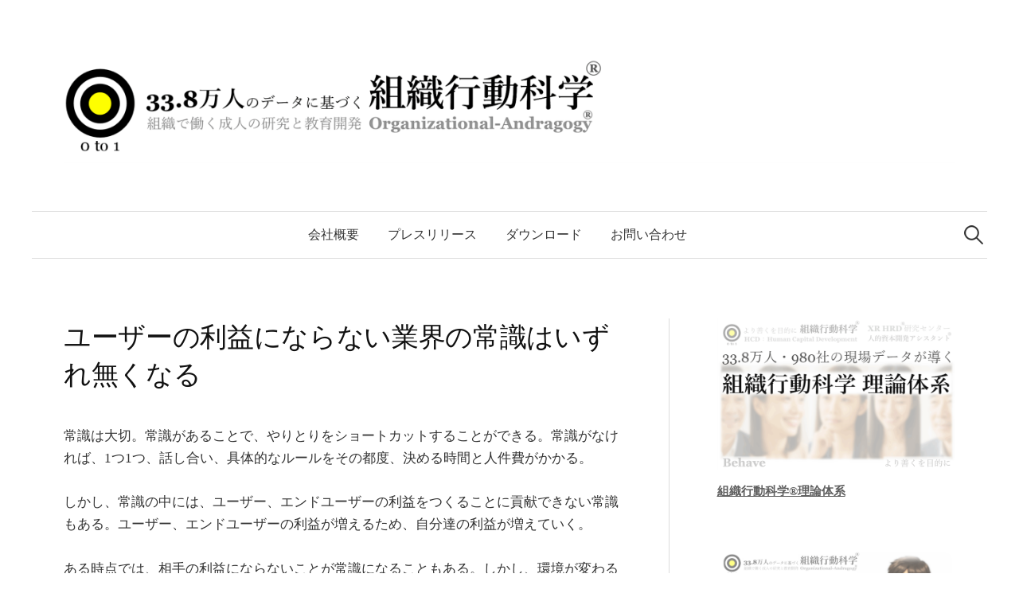

--- FILE ---
content_type: text/html; charset=UTF-8
request_url: https://requestgroup.jp/archives/5874
body_size: 126210
content:
<!DOCTYPE html>
<html dir="ltr" lang="ja" prefix="og: https://ogp.me/ns#">
<head>
<meta charset="UTF-8">
<meta name="viewport" content="width=device-width, initial-scale=1">
<link rel="pingback" href="https://requestgroup.jp/xmlrpc.php">
<title>ユーザーの利益にならない業界の常識はいずれ無くなる | 組織行動科学®</title>

		<!-- All in One SEO 4.9.3 - aioseo.com -->
	<meta name="description" content="常識は大切。常識があることで、やりとりをショートカットすることができる。常識がなければ、1つ1つ、話し合い、具体的なルールをその都度、決める時間と人件費がかかる。しかし、常識の中には、ユーザー、エンドユーザーの利益をつくることに貢献できない常識もある。ユーザー、エンドユーザーの利益が増えるため、自分達の利益が増えていく。" />
	<meta name="robots" content="max-image-preview:large" />
	<meta name="author" content="Request group"/>
	<link rel="canonical" href="https://requestgroup.jp/archives/5874" />
	<meta name="generator" content="All in One SEO (AIOSEO) 4.9.3" />
		<meta property="og:locale" content="ja_JP" />
		<meta property="og:site_name" content="組織行動科学® | Human Capital Development XR HRD®" />
		<meta property="og:type" content="article" />
		<meta property="og:title" content="ユーザーの利益にならない業界の常識はいずれ無くなる | 組織行動科学®" />
		<meta property="og:description" content="常識は大切。常識があることで、やりとりをショートカットすることができる。常識がなければ、1つ1つ、話し合い、具体的なルールをその都度、決める時間と人件費がかかる。しかし、常識の中には、ユーザー、エンドユーザーの利益をつくることに貢献できない常識もある。ユーザー、エンドユーザーの利益が増えるため、自分達の利益が増えていく。" />
		<meta property="og:url" content="https://requestgroup.jp/archives/5874" />
		<meta property="article:published_time" content="2020-10-07T12:05:32+00:00" />
		<meta property="article:modified_time" content="2020-10-07T12:07:18+00:00" />
		<meta name="twitter:card" content="summary" />
		<meta name="twitter:title" content="ユーザーの利益にならない業界の常識はいずれ無くなる | 組織行動科学®" />
		<meta name="twitter:description" content="常識は大切。常識があることで、やりとりをショートカットすることができる。常識がなければ、1つ1つ、話し合い、具体的なルールをその都度、決める時間と人件費がかかる。しかし、常識の中には、ユーザー、エンドユーザーの利益をつくることに貢献できない常識もある。ユーザー、エンドユーザーの利益が増えるため、自分達の利益が増えていく。" />
		<script type="application/ld+json" class="aioseo-schema">
			{"@context":"https:\/\/schema.org","@graph":[{"@type":"Article","@id":"https:\/\/requestgroup.jp\/archives\/5874#article","name":"\u30e6\u30fc\u30b6\u30fc\u306e\u5229\u76ca\u306b\u306a\u3089\u306a\u3044\u696d\u754c\u306e\u5e38\u8b58\u306f\u3044\u305a\u308c\u7121\u304f\u306a\u308b | \u7d44\u7e54\u884c\u52d5\u79d1\u5b66\u00ae","headline":"\u30e6\u30fc\u30b6\u30fc\u306e\u5229\u76ca\u306b\u306a\u3089\u306a\u3044\u696d\u754c\u306e\u5e38\u8b58\u306f\u3044\u305a\u308c\u7121\u304f\u306a\u308b","author":{"@id":"https:\/\/requestgroup.jp\/archives\/author\/request-group-tomoyasu-kohbata#author"},"publisher":{"@id":"https:\/\/requestgroup.jp\/#organization"},"image":{"@type":"ImageObject","url":"https:\/\/i0.wp.com\/requestgroup.jp\/wp-content\/uploads\/2020\/04\/CreativeLearning_Image13_20200401.png?fit=128%2C128&ssl=1","@id":"https:\/\/requestgroup.jp\/#articleImage","width":128,"height":128},"datePublished":"2020-10-07T21:05:32+09:00","dateModified":"2020-10-07T21:07:18+09:00","inLanguage":"ja","mainEntityOfPage":{"@id":"https:\/\/requestgroup.jp\/archives\/5874#webpage"},"isPartOf":{"@id":"https:\/\/requestgroup.jp\/archives\/5874#webpage"},"articleSection":"\u30af\u30ea\u30a8\u30a4\u30c6\u30a3\u30d6\u3092\u30b3\u30e2\u30c7\u30a3\u30c6\u30a3\u306b"},{"@type":"BreadcrumbList","@id":"https:\/\/requestgroup.jp\/archives\/5874#breadcrumblist","itemListElement":[{"@type":"ListItem","@id":"https:\/\/requestgroup.jp#listItem","position":1,"name":"Home","item":"https:\/\/requestgroup.jp","nextItem":{"@type":"ListItem","@id":"https:\/\/requestgroup.jp\/archives\/category\/creative#listItem","name":"\u30af\u30ea\u30a8\u30a4\u30c6\u30a3\u30d6\u3092\u30b3\u30e2\u30c7\u30a3\u30c6\u30a3\u306b"}},{"@type":"ListItem","@id":"https:\/\/requestgroup.jp\/archives\/category\/creative#listItem","position":2,"name":"\u30af\u30ea\u30a8\u30a4\u30c6\u30a3\u30d6\u3092\u30b3\u30e2\u30c7\u30a3\u30c6\u30a3\u306b","item":"https:\/\/requestgroup.jp\/archives\/category\/creative","nextItem":{"@type":"ListItem","@id":"https:\/\/requestgroup.jp\/archives\/5874#listItem","name":"\u30e6\u30fc\u30b6\u30fc\u306e\u5229\u76ca\u306b\u306a\u3089\u306a\u3044\u696d\u754c\u306e\u5e38\u8b58\u306f\u3044\u305a\u308c\u7121\u304f\u306a\u308b"},"previousItem":{"@type":"ListItem","@id":"https:\/\/requestgroup.jp#listItem","name":"Home"}},{"@type":"ListItem","@id":"https:\/\/requestgroup.jp\/archives\/5874#listItem","position":3,"name":"\u30e6\u30fc\u30b6\u30fc\u306e\u5229\u76ca\u306b\u306a\u3089\u306a\u3044\u696d\u754c\u306e\u5e38\u8b58\u306f\u3044\u305a\u308c\u7121\u304f\u306a\u308b","previousItem":{"@type":"ListItem","@id":"https:\/\/requestgroup.jp\/archives\/category\/creative#listItem","name":"\u30af\u30ea\u30a8\u30a4\u30c6\u30a3\u30d6\u3092\u30b3\u30e2\u30c7\u30a3\u30c6\u30a3\u306b"}}]},{"@type":"Organization","@id":"https:\/\/requestgroup.jp\/#organization","name":"Request Co., Ltd.","description":"Human Capital Development XR HRD\u00ae \u82b8\u8853\u3068\u7d44\u7e54\u884c\u52d5\u79d1\u5b66\u00ae\u306b\u3088\u308b\u958b\u767a","url":"https:\/\/requestgroup.jp\/","logo":{"@type":"ImageObject","url":"https:\/\/i0.wp.com\/requestgroup.jp\/wp-content\/uploads\/2020\/04\/CreativeLearning_Image13_20200401.png?fit=128%2C128&ssl=1","@id":"https:\/\/requestgroup.jp\/archives\/5874\/#organizationLogo","width":128,"height":128},"image":{"@id":"https:\/\/requestgroup.jp\/archives\/5874\/#organizationLogo"}},{"@type":"Person","@id":"https:\/\/requestgroup.jp\/archives\/author\/request-group-tomoyasu-kohbata#author","url":"https:\/\/requestgroup.jp\/archives\/author\/request-group-tomoyasu-kohbata","name":"Request group","image":{"@type":"ImageObject","@id":"https:\/\/requestgroup.jp\/archives\/5874#authorImage","url":"https:\/\/secure.gravatar.com\/avatar\/84dedd30427fcd6d51d3d242149d0132e95c6c87f0fc9356f141a573ef145d6f?s=96&d=mm&r=g","width":96,"height":96,"caption":"Request group"}},{"@type":"WebPage","@id":"https:\/\/requestgroup.jp\/archives\/5874#webpage","url":"https:\/\/requestgroup.jp\/archives\/5874","name":"\u30e6\u30fc\u30b6\u30fc\u306e\u5229\u76ca\u306b\u306a\u3089\u306a\u3044\u696d\u754c\u306e\u5e38\u8b58\u306f\u3044\u305a\u308c\u7121\u304f\u306a\u308b | \u7d44\u7e54\u884c\u52d5\u79d1\u5b66\u00ae","description":"\u5e38\u8b58\u306f\u5927\u5207\u3002\u5e38\u8b58\u304c\u3042\u308b\u3053\u3068\u3067\u3001\u3084\u308a\u3068\u308a\u3092\u30b7\u30e7\u30fc\u30c8\u30ab\u30c3\u30c8\u3059\u308b\u3053\u3068\u304c\u3067\u304d\u308b\u3002\u5e38\u8b58\u304c\u306a\u3051\u308c\u3070\u30011\u30641\u3064\u3001\u8a71\u3057\u5408\u3044\u3001\u5177\u4f53\u7684\u306a\u30eb\u30fc\u30eb\u3092\u305d\u306e\u90fd\u5ea6\u3001\u6c7a\u3081\u308b\u6642\u9593\u3068\u4eba\u4ef6\u8cbb\u304c\u304b\u304b\u308b\u3002\u3057\u304b\u3057\u3001\u5e38\u8b58\u306e\u4e2d\u306b\u306f\u3001\u30e6\u30fc\u30b6\u30fc\u3001\u30a8\u30f3\u30c9\u30e6\u30fc\u30b6\u30fc\u306e\u5229\u76ca\u3092\u3064\u304f\u308b\u3053\u3068\u306b\u8ca2\u732e\u3067\u304d\u306a\u3044\u5e38\u8b58\u3082\u3042\u308b\u3002\u30e6\u30fc\u30b6\u30fc\u3001\u30a8\u30f3\u30c9\u30e6\u30fc\u30b6\u30fc\u306e\u5229\u76ca\u304c\u5897\u3048\u308b\u305f\u3081\u3001\u81ea\u5206\u9054\u306e\u5229\u76ca\u304c\u5897\u3048\u3066\u3044\u304f\u3002","inLanguage":"ja","isPartOf":{"@id":"https:\/\/requestgroup.jp\/#website"},"breadcrumb":{"@id":"https:\/\/requestgroup.jp\/archives\/5874#breadcrumblist"},"author":{"@id":"https:\/\/requestgroup.jp\/archives\/author\/request-group-tomoyasu-kohbata#author"},"creator":{"@id":"https:\/\/requestgroup.jp\/archives\/author\/request-group-tomoyasu-kohbata#author"},"datePublished":"2020-10-07T21:05:32+09:00","dateModified":"2020-10-07T21:07:18+09:00"},{"@type":"WebSite","@id":"https:\/\/requestgroup.jp\/#website","url":"https:\/\/requestgroup.jp\/","name":"\u9700\u8981\u5275\u9020\u306e\u79d1\u5b66\u00ae smart creative management\u00ae\ufe0e","description":"Human Capital Development XR HRD\u00ae","inLanguage":"ja","publisher":{"@id":"https:\/\/requestgroup.jp\/#organization"}}]}
		</script>
		<!-- All in One SEO -->

<link rel='dns-prefetch' href='//stats.wp.com' />
<link rel='preconnect' href='//c0.wp.com' />
<link rel='preconnect' href='//i0.wp.com' />
<link rel="alternate" type="application/rss+xml" title="組織行動科学® &raquo; フィード" href="https://requestgroup.jp/feed" />
<link rel="alternate" type="application/rss+xml" title="組織行動科学® &raquo; コメントフィード" href="https://requestgroup.jp/comments/feed" />
<link rel="alternate" title="oEmbed (JSON)" type="application/json+oembed" href="https://requestgroup.jp/wp-json/oembed/1.0/embed?url=https%3A%2F%2Frequestgroup.jp%2Farchives%2F5874" />
<link rel="alternate" title="oEmbed (XML)" type="text/xml+oembed" href="https://requestgroup.jp/wp-json/oembed/1.0/embed?url=https%3A%2F%2Frequestgroup.jp%2Farchives%2F5874&#038;format=xml" />
<style id='wp-img-auto-sizes-contain-inline-css' type='text/css'>
img:is([sizes=auto i],[sizes^="auto," i]){contain-intrinsic-size:3000px 1500px}
/*# sourceURL=wp-img-auto-sizes-contain-inline-css */
</style>
<style id='wp-emoji-styles-inline-css' type='text/css'>

	img.wp-smiley, img.emoji {
		display: inline !important;
		border: none !important;
		box-shadow: none !important;
		height: 1em !important;
		width: 1em !important;
		margin: 0 0.07em !important;
		vertical-align: -0.1em !important;
		background: none !important;
		padding: 0 !important;
	}
/*# sourceURL=wp-emoji-styles-inline-css */
</style>
<style id='wp-block-library-inline-css' type='text/css'>
:root{--wp-block-synced-color:#7a00df;--wp-block-synced-color--rgb:122,0,223;--wp-bound-block-color:var(--wp-block-synced-color);--wp-editor-canvas-background:#ddd;--wp-admin-theme-color:#007cba;--wp-admin-theme-color--rgb:0,124,186;--wp-admin-theme-color-darker-10:#006ba1;--wp-admin-theme-color-darker-10--rgb:0,107,160.5;--wp-admin-theme-color-darker-20:#005a87;--wp-admin-theme-color-darker-20--rgb:0,90,135;--wp-admin-border-width-focus:2px}@media (min-resolution:192dpi){:root{--wp-admin-border-width-focus:1.5px}}.wp-element-button{cursor:pointer}:root .has-very-light-gray-background-color{background-color:#eee}:root .has-very-dark-gray-background-color{background-color:#313131}:root .has-very-light-gray-color{color:#eee}:root .has-very-dark-gray-color{color:#313131}:root .has-vivid-green-cyan-to-vivid-cyan-blue-gradient-background{background:linear-gradient(135deg,#00d084,#0693e3)}:root .has-purple-crush-gradient-background{background:linear-gradient(135deg,#34e2e4,#4721fb 50%,#ab1dfe)}:root .has-hazy-dawn-gradient-background{background:linear-gradient(135deg,#faaca8,#dad0ec)}:root .has-subdued-olive-gradient-background{background:linear-gradient(135deg,#fafae1,#67a671)}:root .has-atomic-cream-gradient-background{background:linear-gradient(135deg,#fdd79a,#004a59)}:root .has-nightshade-gradient-background{background:linear-gradient(135deg,#330968,#31cdcf)}:root .has-midnight-gradient-background{background:linear-gradient(135deg,#020381,#2874fc)}:root{--wp--preset--font-size--normal:16px;--wp--preset--font-size--huge:42px}.has-regular-font-size{font-size:1em}.has-larger-font-size{font-size:2.625em}.has-normal-font-size{font-size:var(--wp--preset--font-size--normal)}.has-huge-font-size{font-size:var(--wp--preset--font-size--huge)}.has-text-align-center{text-align:center}.has-text-align-left{text-align:left}.has-text-align-right{text-align:right}.has-fit-text{white-space:nowrap!important}#end-resizable-editor-section{display:none}.aligncenter{clear:both}.items-justified-left{justify-content:flex-start}.items-justified-center{justify-content:center}.items-justified-right{justify-content:flex-end}.items-justified-space-between{justify-content:space-between}.screen-reader-text{border:0;clip-path:inset(50%);height:1px;margin:-1px;overflow:hidden;padding:0;position:absolute;width:1px;word-wrap:normal!important}.screen-reader-text:focus{background-color:#ddd;clip-path:none;color:#444;display:block;font-size:1em;height:auto;left:5px;line-height:normal;padding:15px 23px 14px;text-decoration:none;top:5px;width:auto;z-index:100000}html :where(.has-border-color){border-style:solid}html :where([style*=border-top-color]){border-top-style:solid}html :where([style*=border-right-color]){border-right-style:solid}html :where([style*=border-bottom-color]){border-bottom-style:solid}html :where([style*=border-left-color]){border-left-style:solid}html :where([style*=border-width]){border-style:solid}html :where([style*=border-top-width]){border-top-style:solid}html :where([style*=border-right-width]){border-right-style:solid}html :where([style*=border-bottom-width]){border-bottom-style:solid}html :where([style*=border-left-width]){border-left-style:solid}html :where(img[class*=wp-image-]){height:auto;max-width:100%}:where(figure){margin:0 0 1em}html :where(.is-position-sticky){--wp-admin--admin-bar--position-offset:var(--wp-admin--admin-bar--height,0px)}@media screen and (max-width:600px){html :where(.is-position-sticky){--wp-admin--admin-bar--position-offset:0px}}

/*# sourceURL=wp-block-library-inline-css */
</style><style id='wp-block-image-inline-css' type='text/css'>
.wp-block-image>a,.wp-block-image>figure>a{display:inline-block}.wp-block-image img{box-sizing:border-box;height:auto;max-width:100%;vertical-align:bottom}@media not (prefers-reduced-motion){.wp-block-image img.hide{visibility:hidden}.wp-block-image img.show{animation:show-content-image .4s}}.wp-block-image[style*=border-radius] img,.wp-block-image[style*=border-radius]>a{border-radius:inherit}.wp-block-image.has-custom-border img{box-sizing:border-box}.wp-block-image.aligncenter{text-align:center}.wp-block-image.alignfull>a,.wp-block-image.alignwide>a{width:100%}.wp-block-image.alignfull img,.wp-block-image.alignwide img{height:auto;width:100%}.wp-block-image .aligncenter,.wp-block-image .alignleft,.wp-block-image .alignright,.wp-block-image.aligncenter,.wp-block-image.alignleft,.wp-block-image.alignright{display:table}.wp-block-image .aligncenter>figcaption,.wp-block-image .alignleft>figcaption,.wp-block-image .alignright>figcaption,.wp-block-image.aligncenter>figcaption,.wp-block-image.alignleft>figcaption,.wp-block-image.alignright>figcaption{caption-side:bottom;display:table-caption}.wp-block-image .alignleft{float:left;margin:.5em 1em .5em 0}.wp-block-image .alignright{float:right;margin:.5em 0 .5em 1em}.wp-block-image .aligncenter{margin-left:auto;margin-right:auto}.wp-block-image :where(figcaption){margin-bottom:1em;margin-top:.5em}.wp-block-image.is-style-circle-mask img{border-radius:9999px}@supports ((-webkit-mask-image:none) or (mask-image:none)) or (-webkit-mask-image:none){.wp-block-image.is-style-circle-mask img{border-radius:0;-webkit-mask-image:url('data:image/svg+xml;utf8,<svg viewBox="0 0 100 100" xmlns="http://www.w3.org/2000/svg"><circle cx="50" cy="50" r="50"/></svg>');mask-image:url('data:image/svg+xml;utf8,<svg viewBox="0 0 100 100" xmlns="http://www.w3.org/2000/svg"><circle cx="50" cy="50" r="50"/></svg>');mask-mode:alpha;-webkit-mask-position:center;mask-position:center;-webkit-mask-repeat:no-repeat;mask-repeat:no-repeat;-webkit-mask-size:contain;mask-size:contain}}:root :where(.wp-block-image.is-style-rounded img,.wp-block-image .is-style-rounded img){border-radius:9999px}.wp-block-image figure{margin:0}.wp-lightbox-container{display:flex;flex-direction:column;position:relative}.wp-lightbox-container img{cursor:zoom-in}.wp-lightbox-container img:hover+button{opacity:1}.wp-lightbox-container button{align-items:center;backdrop-filter:blur(16px) saturate(180%);background-color:#5a5a5a40;border:none;border-radius:4px;cursor:zoom-in;display:flex;height:20px;justify-content:center;opacity:0;padding:0;position:absolute;right:16px;text-align:center;top:16px;width:20px;z-index:100}@media not (prefers-reduced-motion){.wp-lightbox-container button{transition:opacity .2s ease}}.wp-lightbox-container button:focus-visible{outline:3px auto #5a5a5a40;outline:3px auto -webkit-focus-ring-color;outline-offset:3px}.wp-lightbox-container button:hover{cursor:pointer;opacity:1}.wp-lightbox-container button:focus{opacity:1}.wp-lightbox-container button:focus,.wp-lightbox-container button:hover,.wp-lightbox-container button:not(:hover):not(:active):not(.has-background){background-color:#5a5a5a40;border:none}.wp-lightbox-overlay{box-sizing:border-box;cursor:zoom-out;height:100vh;left:0;overflow:hidden;position:fixed;top:0;visibility:hidden;width:100%;z-index:100000}.wp-lightbox-overlay .close-button{align-items:center;cursor:pointer;display:flex;justify-content:center;min-height:40px;min-width:40px;padding:0;position:absolute;right:calc(env(safe-area-inset-right) + 16px);top:calc(env(safe-area-inset-top) + 16px);z-index:5000000}.wp-lightbox-overlay .close-button:focus,.wp-lightbox-overlay .close-button:hover,.wp-lightbox-overlay .close-button:not(:hover):not(:active):not(.has-background){background:none;border:none}.wp-lightbox-overlay .lightbox-image-container{height:var(--wp--lightbox-container-height);left:50%;overflow:hidden;position:absolute;top:50%;transform:translate(-50%,-50%);transform-origin:top left;width:var(--wp--lightbox-container-width);z-index:9999999999}.wp-lightbox-overlay .wp-block-image{align-items:center;box-sizing:border-box;display:flex;height:100%;justify-content:center;margin:0;position:relative;transform-origin:0 0;width:100%;z-index:3000000}.wp-lightbox-overlay .wp-block-image img{height:var(--wp--lightbox-image-height);min-height:var(--wp--lightbox-image-height);min-width:var(--wp--lightbox-image-width);width:var(--wp--lightbox-image-width)}.wp-lightbox-overlay .wp-block-image figcaption{display:none}.wp-lightbox-overlay button{background:none;border:none}.wp-lightbox-overlay .scrim{background-color:#fff;height:100%;opacity:.9;position:absolute;width:100%;z-index:2000000}.wp-lightbox-overlay.active{visibility:visible}@media not (prefers-reduced-motion){.wp-lightbox-overlay.active{animation:turn-on-visibility .25s both}.wp-lightbox-overlay.active img{animation:turn-on-visibility .35s both}.wp-lightbox-overlay.show-closing-animation:not(.active){animation:turn-off-visibility .35s both}.wp-lightbox-overlay.show-closing-animation:not(.active) img{animation:turn-off-visibility .25s both}.wp-lightbox-overlay.zoom.active{animation:none;opacity:1;visibility:visible}.wp-lightbox-overlay.zoom.active .lightbox-image-container{animation:lightbox-zoom-in .4s}.wp-lightbox-overlay.zoom.active .lightbox-image-container img{animation:none}.wp-lightbox-overlay.zoom.active .scrim{animation:turn-on-visibility .4s forwards}.wp-lightbox-overlay.zoom.show-closing-animation:not(.active){animation:none}.wp-lightbox-overlay.zoom.show-closing-animation:not(.active) .lightbox-image-container{animation:lightbox-zoom-out .4s}.wp-lightbox-overlay.zoom.show-closing-animation:not(.active) .lightbox-image-container img{animation:none}.wp-lightbox-overlay.zoom.show-closing-animation:not(.active) .scrim{animation:turn-off-visibility .4s forwards}}@keyframes show-content-image{0%{visibility:hidden}99%{visibility:hidden}to{visibility:visible}}@keyframes turn-on-visibility{0%{opacity:0}to{opacity:1}}@keyframes turn-off-visibility{0%{opacity:1;visibility:visible}99%{opacity:0;visibility:visible}to{opacity:0;visibility:hidden}}@keyframes lightbox-zoom-in{0%{transform:translate(calc((-100vw + var(--wp--lightbox-scrollbar-width))/2 + var(--wp--lightbox-initial-left-position)),calc(-50vh + var(--wp--lightbox-initial-top-position))) scale(var(--wp--lightbox-scale))}to{transform:translate(-50%,-50%) scale(1)}}@keyframes lightbox-zoom-out{0%{transform:translate(-50%,-50%) scale(1);visibility:visible}99%{visibility:visible}to{transform:translate(calc((-100vw + var(--wp--lightbox-scrollbar-width))/2 + var(--wp--lightbox-initial-left-position)),calc(-50vh + var(--wp--lightbox-initial-top-position))) scale(var(--wp--lightbox-scale));visibility:hidden}}
/*# sourceURL=https://c0.wp.com/c/6.9/wp-includes/blocks/image/style.min.css */
</style>
<style id='wp-block-paragraph-inline-css' type='text/css'>
.is-small-text{font-size:.875em}.is-regular-text{font-size:1em}.is-large-text{font-size:2.25em}.is-larger-text{font-size:3em}.has-drop-cap:not(:focus):first-letter{float:left;font-size:8.4em;font-style:normal;font-weight:100;line-height:.68;margin:.05em .1em 0 0;text-transform:uppercase}body.rtl .has-drop-cap:not(:focus):first-letter{float:none;margin-left:.1em}p.has-drop-cap.has-background{overflow:hidden}:root :where(p.has-background){padding:1.25em 2.375em}:where(p.has-text-color:not(.has-link-color)) a{color:inherit}p.has-text-align-left[style*="writing-mode:vertical-lr"],p.has-text-align-right[style*="writing-mode:vertical-rl"]{rotate:180deg}
/*# sourceURL=https://c0.wp.com/c/6.9/wp-includes/blocks/paragraph/style.min.css */
</style>
<style id='global-styles-inline-css' type='text/css'>
:root{--wp--preset--aspect-ratio--square: 1;--wp--preset--aspect-ratio--4-3: 4/3;--wp--preset--aspect-ratio--3-4: 3/4;--wp--preset--aspect-ratio--3-2: 3/2;--wp--preset--aspect-ratio--2-3: 2/3;--wp--preset--aspect-ratio--16-9: 16/9;--wp--preset--aspect-ratio--9-16: 9/16;--wp--preset--color--black: #000000;--wp--preset--color--cyan-bluish-gray: #abb8c3;--wp--preset--color--white: #ffffff;--wp--preset--color--pale-pink: #f78da7;--wp--preset--color--vivid-red: #cf2e2e;--wp--preset--color--luminous-vivid-orange: #ff6900;--wp--preset--color--luminous-vivid-amber: #fcb900;--wp--preset--color--light-green-cyan: #7bdcb5;--wp--preset--color--vivid-green-cyan: #00d084;--wp--preset--color--pale-cyan-blue: #8ed1fc;--wp--preset--color--vivid-cyan-blue: #0693e3;--wp--preset--color--vivid-purple: #9b51e0;--wp--preset--gradient--vivid-cyan-blue-to-vivid-purple: linear-gradient(135deg,rgb(6,147,227) 0%,rgb(155,81,224) 100%);--wp--preset--gradient--light-green-cyan-to-vivid-green-cyan: linear-gradient(135deg,rgb(122,220,180) 0%,rgb(0,208,130) 100%);--wp--preset--gradient--luminous-vivid-amber-to-luminous-vivid-orange: linear-gradient(135deg,rgb(252,185,0) 0%,rgb(255,105,0) 100%);--wp--preset--gradient--luminous-vivid-orange-to-vivid-red: linear-gradient(135deg,rgb(255,105,0) 0%,rgb(207,46,46) 100%);--wp--preset--gradient--very-light-gray-to-cyan-bluish-gray: linear-gradient(135deg,rgb(238,238,238) 0%,rgb(169,184,195) 100%);--wp--preset--gradient--cool-to-warm-spectrum: linear-gradient(135deg,rgb(74,234,220) 0%,rgb(151,120,209) 20%,rgb(207,42,186) 40%,rgb(238,44,130) 60%,rgb(251,105,98) 80%,rgb(254,248,76) 100%);--wp--preset--gradient--blush-light-purple: linear-gradient(135deg,rgb(255,206,236) 0%,rgb(152,150,240) 100%);--wp--preset--gradient--blush-bordeaux: linear-gradient(135deg,rgb(254,205,165) 0%,rgb(254,45,45) 50%,rgb(107,0,62) 100%);--wp--preset--gradient--luminous-dusk: linear-gradient(135deg,rgb(255,203,112) 0%,rgb(199,81,192) 50%,rgb(65,88,208) 100%);--wp--preset--gradient--pale-ocean: linear-gradient(135deg,rgb(255,245,203) 0%,rgb(182,227,212) 50%,rgb(51,167,181) 100%);--wp--preset--gradient--electric-grass: linear-gradient(135deg,rgb(202,248,128) 0%,rgb(113,206,126) 100%);--wp--preset--gradient--midnight: linear-gradient(135deg,rgb(2,3,129) 0%,rgb(40,116,252) 100%);--wp--preset--font-size--small: 13px;--wp--preset--font-size--medium: 20px;--wp--preset--font-size--large: 36px;--wp--preset--font-size--x-large: 42px;--wp--preset--spacing--20: 0.44rem;--wp--preset--spacing--30: 0.67rem;--wp--preset--spacing--40: 1rem;--wp--preset--spacing--50: 1.5rem;--wp--preset--spacing--60: 2.25rem;--wp--preset--spacing--70: 3.38rem;--wp--preset--spacing--80: 5.06rem;--wp--preset--shadow--natural: 6px 6px 9px rgba(0, 0, 0, 0.2);--wp--preset--shadow--deep: 12px 12px 50px rgba(0, 0, 0, 0.4);--wp--preset--shadow--sharp: 6px 6px 0px rgba(0, 0, 0, 0.2);--wp--preset--shadow--outlined: 6px 6px 0px -3px rgb(255, 255, 255), 6px 6px rgb(0, 0, 0);--wp--preset--shadow--crisp: 6px 6px 0px rgb(0, 0, 0);}:where(.is-layout-flex){gap: 0.5em;}:where(.is-layout-grid){gap: 0.5em;}body .is-layout-flex{display: flex;}.is-layout-flex{flex-wrap: wrap;align-items: center;}.is-layout-flex > :is(*, div){margin: 0;}body .is-layout-grid{display: grid;}.is-layout-grid > :is(*, div){margin: 0;}:where(.wp-block-columns.is-layout-flex){gap: 2em;}:where(.wp-block-columns.is-layout-grid){gap: 2em;}:where(.wp-block-post-template.is-layout-flex){gap: 1.25em;}:where(.wp-block-post-template.is-layout-grid){gap: 1.25em;}.has-black-color{color: var(--wp--preset--color--black) !important;}.has-cyan-bluish-gray-color{color: var(--wp--preset--color--cyan-bluish-gray) !important;}.has-white-color{color: var(--wp--preset--color--white) !important;}.has-pale-pink-color{color: var(--wp--preset--color--pale-pink) !important;}.has-vivid-red-color{color: var(--wp--preset--color--vivid-red) !important;}.has-luminous-vivid-orange-color{color: var(--wp--preset--color--luminous-vivid-orange) !important;}.has-luminous-vivid-amber-color{color: var(--wp--preset--color--luminous-vivid-amber) !important;}.has-light-green-cyan-color{color: var(--wp--preset--color--light-green-cyan) !important;}.has-vivid-green-cyan-color{color: var(--wp--preset--color--vivid-green-cyan) !important;}.has-pale-cyan-blue-color{color: var(--wp--preset--color--pale-cyan-blue) !important;}.has-vivid-cyan-blue-color{color: var(--wp--preset--color--vivid-cyan-blue) !important;}.has-vivid-purple-color{color: var(--wp--preset--color--vivid-purple) !important;}.has-black-background-color{background-color: var(--wp--preset--color--black) !important;}.has-cyan-bluish-gray-background-color{background-color: var(--wp--preset--color--cyan-bluish-gray) !important;}.has-white-background-color{background-color: var(--wp--preset--color--white) !important;}.has-pale-pink-background-color{background-color: var(--wp--preset--color--pale-pink) !important;}.has-vivid-red-background-color{background-color: var(--wp--preset--color--vivid-red) !important;}.has-luminous-vivid-orange-background-color{background-color: var(--wp--preset--color--luminous-vivid-orange) !important;}.has-luminous-vivid-amber-background-color{background-color: var(--wp--preset--color--luminous-vivid-amber) !important;}.has-light-green-cyan-background-color{background-color: var(--wp--preset--color--light-green-cyan) !important;}.has-vivid-green-cyan-background-color{background-color: var(--wp--preset--color--vivid-green-cyan) !important;}.has-pale-cyan-blue-background-color{background-color: var(--wp--preset--color--pale-cyan-blue) !important;}.has-vivid-cyan-blue-background-color{background-color: var(--wp--preset--color--vivid-cyan-blue) !important;}.has-vivid-purple-background-color{background-color: var(--wp--preset--color--vivid-purple) !important;}.has-black-border-color{border-color: var(--wp--preset--color--black) !important;}.has-cyan-bluish-gray-border-color{border-color: var(--wp--preset--color--cyan-bluish-gray) !important;}.has-white-border-color{border-color: var(--wp--preset--color--white) !important;}.has-pale-pink-border-color{border-color: var(--wp--preset--color--pale-pink) !important;}.has-vivid-red-border-color{border-color: var(--wp--preset--color--vivid-red) !important;}.has-luminous-vivid-orange-border-color{border-color: var(--wp--preset--color--luminous-vivid-orange) !important;}.has-luminous-vivid-amber-border-color{border-color: var(--wp--preset--color--luminous-vivid-amber) !important;}.has-light-green-cyan-border-color{border-color: var(--wp--preset--color--light-green-cyan) !important;}.has-vivid-green-cyan-border-color{border-color: var(--wp--preset--color--vivid-green-cyan) !important;}.has-pale-cyan-blue-border-color{border-color: var(--wp--preset--color--pale-cyan-blue) !important;}.has-vivid-cyan-blue-border-color{border-color: var(--wp--preset--color--vivid-cyan-blue) !important;}.has-vivid-purple-border-color{border-color: var(--wp--preset--color--vivid-purple) !important;}.has-vivid-cyan-blue-to-vivid-purple-gradient-background{background: var(--wp--preset--gradient--vivid-cyan-blue-to-vivid-purple) !important;}.has-light-green-cyan-to-vivid-green-cyan-gradient-background{background: var(--wp--preset--gradient--light-green-cyan-to-vivid-green-cyan) !important;}.has-luminous-vivid-amber-to-luminous-vivid-orange-gradient-background{background: var(--wp--preset--gradient--luminous-vivid-amber-to-luminous-vivid-orange) !important;}.has-luminous-vivid-orange-to-vivid-red-gradient-background{background: var(--wp--preset--gradient--luminous-vivid-orange-to-vivid-red) !important;}.has-very-light-gray-to-cyan-bluish-gray-gradient-background{background: var(--wp--preset--gradient--very-light-gray-to-cyan-bluish-gray) !important;}.has-cool-to-warm-spectrum-gradient-background{background: var(--wp--preset--gradient--cool-to-warm-spectrum) !important;}.has-blush-light-purple-gradient-background{background: var(--wp--preset--gradient--blush-light-purple) !important;}.has-blush-bordeaux-gradient-background{background: var(--wp--preset--gradient--blush-bordeaux) !important;}.has-luminous-dusk-gradient-background{background: var(--wp--preset--gradient--luminous-dusk) !important;}.has-pale-ocean-gradient-background{background: var(--wp--preset--gradient--pale-ocean) !important;}.has-electric-grass-gradient-background{background: var(--wp--preset--gradient--electric-grass) !important;}.has-midnight-gradient-background{background: var(--wp--preset--gradient--midnight) !important;}.has-small-font-size{font-size: var(--wp--preset--font-size--small) !important;}.has-medium-font-size{font-size: var(--wp--preset--font-size--medium) !important;}.has-large-font-size{font-size: var(--wp--preset--font-size--large) !important;}.has-x-large-font-size{font-size: var(--wp--preset--font-size--x-large) !important;}
/*# sourceURL=global-styles-inline-css */
</style>

<style id='classic-theme-styles-inline-css' type='text/css'>
/*! This file is auto-generated */
.wp-block-button__link{color:#fff;background-color:#32373c;border-radius:9999px;box-shadow:none;text-decoration:none;padding:calc(.667em + 2px) calc(1.333em + 2px);font-size:1.125em}.wp-block-file__button{background:#32373c;color:#fff;text-decoration:none}
/*# sourceURL=/wp-includes/css/classic-themes.min.css */
</style>
<link rel='stylesheet' id='genericons-css' href='https://c0.wp.com/p/jetpack/15.4/_inc/genericons/genericons/genericons.css' type='text/css' media='all' />
<link rel='stylesheet' id='normalize-css' href='https://requestgroup.jp/wp-content/themes/graphy-pro/css/normalize.css?ver=4.1.1' type='text/css' media='all' />
<link rel='stylesheet' id='graphy-style-css' href='https://requestgroup.jp/wp-content/themes/graphy-pro/style.css?ver=2.3.2' type='text/css' media='all' />
<link rel='stylesheet' id='graphy-style-ja-css' href='https://requestgroup.jp/wp-content/themes/graphy-pro/css/ja.css' type='text/css' media='all' />
<link rel='stylesheet' id='fancybox-css' href='https://requestgroup.jp/wp-content/plugins/easy-fancybox/fancybox/1.5.4/jquery.fancybox.min.css?ver=6.9' type='text/css' media='screen' />
<style id='fancybox-inline-css' type='text/css'>
#fancybox-outer{background:#ffffff}#fancybox-content{background:#ffffff;border-color:#ffffff;color:#000000;}#fancybox-title,#fancybox-title-float-main{color:#fff}
/*# sourceURL=fancybox-inline-css */
</style>
<script type="text/javascript" src="https://c0.wp.com/c/6.9/wp-includes/js/jquery/jquery.min.js" id="jquery-core-js"></script>
<script type="text/javascript" src="https://c0.wp.com/c/6.9/wp-includes/js/jquery/jquery-migrate.min.js" id="jquery-migrate-js"></script>
<script type="text/javascript" src="https://requestgroup.jp/wp-content/themes/graphy-pro/js/jquery.sticky-kit.min.js?ver=1.1.2" id="sticky-kit-js"></script>
<link rel="https://api.w.org/" href="https://requestgroup.jp/wp-json/" /><link rel="alternate" title="JSON" type="application/json" href="https://requestgroup.jp/wp-json/wp/v2/posts/5874" /><link rel="EditURI" type="application/rsd+xml" title="RSD" href="https://requestgroup.jp/xmlrpc.php?rsd" />
<meta name="generator" content="WordPress 6.9" />
<link rel='shortlink' href='https://requestgroup.jp/?p=5874' />
   <script type="text/javascript">
   var _gaq = _gaq || [];
   _gaq.push(['_setAccount', 'UA-156053362-1']);
   _gaq.push(['_trackPageview']);
   (function() {
   var ga = document.createElement('script'); ga.type = 'text/javascript'; ga.async = true;
   ga.src = ('https:' == document.location.protocol ? 'https://ssl' : 'http://www') + '.google-analytics.com/ga.js';
   var s = document.getElementsByTagName('script')[0]; s.parentNode.insertBefore(ga, s);
   })();
   </script>
	<style>img#wpstats{display:none}</style>
			<style type="text/css">
		/* Fonts */
				html {
			font-size: 85%;
		}
				body {
								}
		@media screen and (max-width: 782px) {
						html {
				font-size: 76.5%;
			}
								}
		
		/* Colors */
				.entry-content a, .entry-summary a, .page-content a, .author-profile-description a, .comment-content a, .main-navigation .current_page_item > a, .main-navigation .current-menu-item > a {
			color: #000000;
		}
						.main-navigation a:hover, .entry-content a:hover, .entry-summary a:hover, .page-content a:hover, .author-profile-description a:hover, .comment-content a:hover {
			color: #2f14fc;
		}
		
		
				/* Logo */
			.site-logo {
								margin-top: 20px;
											}
								</style>
		<style type="text/css" id="graphy-custom-css">
			</style>
	<style id="uagb-style-conditional-extension">@media (min-width: 1025px){body .uag-hide-desktop.uagb-google-map__wrap,body .uag-hide-desktop{display:none !important}}@media (min-width: 768px) and (max-width: 1024px){body .uag-hide-tab.uagb-google-map__wrap,body .uag-hide-tab{display:none !important}}@media (max-width: 767px){body .uag-hide-mob.uagb-google-map__wrap,body .uag-hide-mob{display:none !important}}</style><link rel="icon" href="https://i0.wp.com/requestgroup.jp/wp-content/uploads/2020/09/cropped-TAACEF_16.png?fit=32%2C32&#038;ssl=1" sizes="32x32" />
<link rel="icon" href="https://i0.wp.com/requestgroup.jp/wp-content/uploads/2020/09/cropped-TAACEF_16.png?fit=192%2C192&#038;ssl=1" sizes="192x192" />
<link rel="apple-touch-icon" href="https://i0.wp.com/requestgroup.jp/wp-content/uploads/2020/09/cropped-TAACEF_16.png?fit=180%2C180&#038;ssl=1" />
<meta name="msapplication-TileImage" content="https://i0.wp.com/requestgroup.jp/wp-content/uploads/2020/09/cropped-TAACEF_16.png?fit=270%2C270&#038;ssl=1" />
<link rel='stylesheet' id='otter-animation-css' href='https://requestgroup.jp/wp-content/plugins/blocks-animation/build/animation/index.css?ver=85c87361b4be0dc88708' type='text/css' media='all' />
</head>

<body class="wp-singular post-template-default single single-post postid-5874 single-format-standard wp-theme-graphy-pro has-sidebar footer-0 has-avatars">
<div id="page" class="hfeed site">
	<a class="skip-link screen-reader-text" href="#content">コンテンツへスキップ</a>

	<header id="masthead" class="site-header">

		<div class="site-branding">
				<div class="site-logo"><a href="https://requestgroup.jp/" rel="home"><img alt="組織行動科学®" src="https://requestgroup.jp/wp-content/uploads/2025/11/29d3bc99193cb0b837fb8cc53f050ae5-5-scaled.png" width="1280" /></a></div>
									</div><!-- .site-branding -->

				<nav id="site-navigation" class="main-navigation">
			<button class="menu-toggle"><span class="menu-text">メニュー</span></button>
			<div class="menu-main-menu-container"><ul id="menu-main-menu" class="menu"><li id="menu-item-4398" class="menu-item menu-item-type-post_type menu-item-object-page menu-item-4398"><a href="https://requestgroup.jp/corporateprofile">会社概要</a></li>
<li id="menu-item-19078" class="menu-item menu-item-type-custom menu-item-object-custom menu-item-19078"><a href="https://prtimes.jp/main/html/searchrlp/company_id/68315">プレスリリース</a></li>
<li id="menu-item-18559" class="menu-item menu-item-type-post_type menu-item-object-page menu-item-18559"><a href="https://requestgroup.jp/download">ダウンロード</a></li>
<li id="menu-item-1437" class="menu-item menu-item-type-post_type menu-item-object-page menu-item-1437"><a href="https://requestgroup.jp/request">お問い合わせ</a></li>
</ul></div>						<form role="search" method="get" class="search-form" action="https://requestgroup.jp/">
				<label>
					<span class="screen-reader-text">検索:</span>
					<input type="search" class="search-field" placeholder="検索&hellip;" value="" name="s" />
				</label>
				<input type="submit" class="search-submit" value="検索" />
			</form>					</nav><!-- #site-navigation -->
		

		
		
	</header><!-- #masthead -->

	<div id="content" class="site-content">

	<div id="primary" class="content-area">
		<main id="main" class="site-main">

		
			
<div class="post-full post-full-summary">
	<article id="post-5874" class="post-5874 post type-post status-publish format-standard hentry category-creative">
		<header class="entry-header">
						<h1 class="entry-title">ユーザーの利益にならない業界の常識はいずれ無くなる</h1>
										</header><!-- .entry-header -->

		<div class="entry-content">
			
<p>常識は大切。常識があることで、やりとりをショートカットすることができる。常識がなければ、1つ1つ、話し合い、具体的なルールをその都度、決める時間と人件費がかかる。</p>



<p>しかし、常識の中には、ユーザー、エンドユーザーの利益をつくることに貢献できない常識もある。ユーザー、エンドユーザーの利益が増えるため、自分達の利益が増えていく。</p>



<p>ある時点では、相手の利益にならないことが常識になることもある。しかし、環境が変わることで、この常識が変わることがある。</p>



<p>例えば、介護業界。</p>



<p>①“ご入居者の自立支援”、つまり機能訓練を通じて、できることを増やし、日常生活ができるように近づけていく。</p>



<p>②「○○はダメ」とご入居をラインにのせ、効率的に施設運営をする。</p>



<p>常識が変わる前に、人間にとって正しい常識、相手の利益をはかり、自らを繁栄するにもとづいて商売をしていくことが、一時、他社と比べて利益金額が少なくとも、長く商売を続けていくことができる。</p>



<p>どれだけ崇高な立派な理念を掲げていても、商売が自分の利益を起点になっていては、従業員は自尊心をもって仕事ができない。人間、自尊心が不足しはじめると行動と思考の数が減っていく。</p>
					</div><!-- .entry-content -->

		
		
	</article><!-- #post-## -->
</div><!-- .post-full -->



			
		
		</main><!-- #main -->
	</div><!-- #primary -->


<div id="secondary" class="sidebar-area" role="complementary">
			<div id="sticky-sidebar" class="sticky-sidebar widget-area">
		<aside id="block-78" class="widget widget_block widget_media_image"><div class="wp-block-image animated fadeIn slower">
<figure class="aligncenter size-full is-resized"><a href="https://prtimes.jp/main/html/rd/p/000000140.000068315.html" target="_blank" rel=" noreferrer noopener"><img loading="lazy" decoding="async" width="2560" height="1627" src="https://requestgroup.jp/wp-content/uploads/2025/08/TOP_20250812-1-scaled.png" alt="" class="wp-image-18925" style="width:667px;height:auto" srcset="https://i0.wp.com/requestgroup.jp/wp-content/uploads/2025/08/TOP_20250812-1-scaled.png?w=2560&amp;ssl=1 2560w, https://i0.wp.com/requestgroup.jp/wp-content/uploads/2025/08/TOP_20250812-1-scaled.png?resize=300%2C191&amp;ssl=1 300w, https://i0.wp.com/requestgroup.jp/wp-content/uploads/2025/08/TOP_20250812-1-scaled.png?resize=700%2C445&amp;ssl=1 700w, https://i0.wp.com/requestgroup.jp/wp-content/uploads/2025/08/TOP_20250812-1-scaled.png?resize=768%2C488&amp;ssl=1 768w, https://i0.wp.com/requestgroup.jp/wp-content/uploads/2025/08/TOP_20250812-1-scaled.png?resize=1536%2C976&amp;ssl=1 1536w, https://i0.wp.com/requestgroup.jp/wp-content/uploads/2025/08/TOP_20250812-1-scaled.png?w=1400&amp;ssl=1 1400w, https://i0.wp.com/requestgroup.jp/wp-content/uploads/2025/08/TOP_20250812-1-scaled.png?w=2100&amp;ssl=1 2100w" sizes="auto, (max-width: 2560px) 100vw, 2560px" /></a><figcaption class="wp-element-caption"><strong><a href="https://prtimes.jp/main/html/rd/p/000000140.000068315.html" data-type="link" data-id="https://prtimes.jp/main/html/rd/p/000000140.000068315.html">組織行動科学®理論体系</a></strong></figcaption></figure>
</div></aside><aside id="block-95" class="widget widget_block widget_media_image"><div class="wp-block-image animated fadeIn slower">
<figure class="aligncenter size-full is-resized"><a href="https://prtimes.jp/main/html/rd/p/000000162.000068315.html" target="_blank" rel=" noreferrer noopener"><img loading="lazy" decoding="async" width="2560" height="1616" src="https://requestgroup.jp/wp-content/uploads/2026/01/29d3bc99193cb0b837fb8cc53f050ae5-3-scaled.png" alt="" class="wp-image-19380" style="width:667px;height:auto" srcset="https://i0.wp.com/requestgroup.jp/wp-content/uploads/2026/01/29d3bc99193cb0b837fb8cc53f050ae5-3-scaled.png?w=2560&amp;ssl=1 2560w, https://i0.wp.com/requestgroup.jp/wp-content/uploads/2026/01/29d3bc99193cb0b837fb8cc53f050ae5-3-scaled.png?resize=300%2C189&amp;ssl=1 300w, https://i0.wp.com/requestgroup.jp/wp-content/uploads/2026/01/29d3bc99193cb0b837fb8cc53f050ae5-3-scaled.png?resize=700%2C442&amp;ssl=1 700w, https://i0.wp.com/requestgroup.jp/wp-content/uploads/2026/01/29d3bc99193cb0b837fb8cc53f050ae5-3-scaled.png?resize=768%2C485&amp;ssl=1 768w, https://i0.wp.com/requestgroup.jp/wp-content/uploads/2026/01/29d3bc99193cb0b837fb8cc53f050ae5-3-scaled.png?resize=1536%2C970&amp;ssl=1 1536w, https://i0.wp.com/requestgroup.jp/wp-content/uploads/2026/01/29d3bc99193cb0b837fb8cc53f050ae5-3-scaled.png?resize=2048%2C1293&amp;ssl=1 2048w, https://i0.wp.com/requestgroup.jp/wp-content/uploads/2026/01/29d3bc99193cb0b837fb8cc53f050ae5-3-scaled.png?resize=800%2C505&amp;ssl=1 800w, https://i0.wp.com/requestgroup.jp/wp-content/uploads/2026/01/29d3bc99193cb0b837fb8cc53f050ae5-3-scaled.png?resize=184%2C116&amp;ssl=1 184w, https://i0.wp.com/requestgroup.jp/wp-content/uploads/2026/01/29d3bc99193cb0b837fb8cc53f050ae5-3-scaled.png?w=1400&amp;ssl=1 1400w, https://i0.wp.com/requestgroup.jp/wp-content/uploads/2026/01/29d3bc99193cb0b837fb8cc53f050ae5-3-scaled.png?w=2100&amp;ssl=1 2100w" sizes="auto, (max-width: 2560px) 100vw, 2560px" /></a><figcaption class="wp-element-caption"><strong><a href="https://prtimes.jp/main/html/rd/p/000000162.000068315.html" data-type="link" data-id="https://prtimes.jp/main/html/rd/p/000000162.000068315.html">「学べない大人」が生れる理由</a></strong></figcaption></figure>
</div></aside><aside id="block-92" class="widget widget_block widget_media_image"><div class="wp-block-image animated fadeIn slower">
<figure class="aligncenter size-full is-resized"><a href="https://prtimes.jp/main/html/rd/p/000000161.000068315.html" target="_blank" rel=" noreferrer noopener"><img loading="lazy" decoding="async" width="2560" height="1627" src="https://requestgroup.jp/wp-content/uploads/2026/01/29d3bc99193cb0b837fb8cc53f050ae5-2-scaled.png" alt="" class="wp-image-19368" style="width:667px;height:auto" srcset="https://i0.wp.com/requestgroup.jp/wp-content/uploads/2026/01/29d3bc99193cb0b837fb8cc53f050ae5-2-scaled.png?w=2560&amp;ssl=1 2560w, https://i0.wp.com/requestgroup.jp/wp-content/uploads/2026/01/29d3bc99193cb0b837fb8cc53f050ae5-2-scaled.png?resize=300%2C191&amp;ssl=1 300w, https://i0.wp.com/requestgroup.jp/wp-content/uploads/2026/01/29d3bc99193cb0b837fb8cc53f050ae5-2-scaled.png?resize=700%2C445&amp;ssl=1 700w, https://i0.wp.com/requestgroup.jp/wp-content/uploads/2026/01/29d3bc99193cb0b837fb8cc53f050ae5-2-scaled.png?resize=768%2C488&amp;ssl=1 768w, https://i0.wp.com/requestgroup.jp/wp-content/uploads/2026/01/29d3bc99193cb0b837fb8cc53f050ae5-2-scaled.png?resize=1536%2C976&amp;ssl=1 1536w, https://i0.wp.com/requestgroup.jp/wp-content/uploads/2026/01/29d3bc99193cb0b837fb8cc53f050ae5-2-scaled.png?resize=2048%2C1302&amp;ssl=1 2048w, https://i0.wp.com/requestgroup.jp/wp-content/uploads/2026/01/29d3bc99193cb0b837fb8cc53f050ae5-2-scaled.png?resize=800%2C508&amp;ssl=1 800w, https://i0.wp.com/requestgroup.jp/wp-content/uploads/2026/01/29d3bc99193cb0b837fb8cc53f050ae5-2-scaled.png?resize=183%2C116&amp;ssl=1 183w, https://i0.wp.com/requestgroup.jp/wp-content/uploads/2026/01/29d3bc99193cb0b837fb8cc53f050ae5-2-scaled.png?w=1400&amp;ssl=1 1400w, https://i0.wp.com/requestgroup.jp/wp-content/uploads/2026/01/29d3bc99193cb0b837fb8cc53f050ae5-2-scaled.png?w=2100&amp;ssl=1 2100w" sizes="auto, (max-width: 2560px) 100vw, 2560px" /></a><figcaption class="wp-element-caption"><strong><a href="https://prtimes.jp/main/html/rd/p/000000161.000068315.html" data-type="link" data-id="https://prtimes.jp/main/html/rd/p/000000161.000068315.html">事業成長が続かない理由</a></strong></figcaption></figure>
</div></aside><aside id="block-96" class="widget widget_block widget_media_image"><div class="wp-block-image animated fadeIn slower">
<figure class="aligncenter size-full is-resized"><a href="https://prtimes.jp/main/html/rd/p/000000163.000068315.html" target="_blank" rel=" noreferrer noopener"><img loading="lazy" decoding="async" width="2560" height="1622" src="https://requestgroup.jp/wp-content/uploads/2026/01/29d3bc99193cb0b837fb8cc53f050ae5-4-scaled.png" alt="" class="wp-image-19395" style="width:667px;height:auto" srcset="https://i0.wp.com/requestgroup.jp/wp-content/uploads/2026/01/29d3bc99193cb0b837fb8cc53f050ae5-4-scaled.png?w=2560&amp;ssl=1 2560w, https://i0.wp.com/requestgroup.jp/wp-content/uploads/2026/01/29d3bc99193cb0b837fb8cc53f050ae5-4-scaled.png?resize=300%2C190&amp;ssl=1 300w, https://i0.wp.com/requestgroup.jp/wp-content/uploads/2026/01/29d3bc99193cb0b837fb8cc53f050ae5-4-scaled.png?resize=700%2C444&amp;ssl=1 700w, https://i0.wp.com/requestgroup.jp/wp-content/uploads/2026/01/29d3bc99193cb0b837fb8cc53f050ae5-4-scaled.png?resize=768%2C487&amp;ssl=1 768w, https://i0.wp.com/requestgroup.jp/wp-content/uploads/2026/01/29d3bc99193cb0b837fb8cc53f050ae5-4-scaled.png?resize=1536%2C973&amp;ssl=1 1536w, https://i0.wp.com/requestgroup.jp/wp-content/uploads/2026/01/29d3bc99193cb0b837fb8cc53f050ae5-4-scaled.png?resize=2048%2C1298&amp;ssl=1 2048w, https://i0.wp.com/requestgroup.jp/wp-content/uploads/2026/01/29d3bc99193cb0b837fb8cc53f050ae5-4-scaled.png?resize=800%2C507&amp;ssl=1 800w, https://i0.wp.com/requestgroup.jp/wp-content/uploads/2026/01/29d3bc99193cb0b837fb8cc53f050ae5-4-scaled.png?resize=183%2C116&amp;ssl=1 183w, https://i0.wp.com/requestgroup.jp/wp-content/uploads/2026/01/29d3bc99193cb0b837fb8cc53f050ae5-4-scaled.png?w=1400&amp;ssl=1 1400w, https://i0.wp.com/requestgroup.jp/wp-content/uploads/2026/01/29d3bc99193cb0b837fb8cc53f050ae5-4-scaled.png?w=2100&amp;ssl=1 2100w" sizes="auto, (max-width: 2560px) 100vw, 2560px" /></a><figcaption class="wp-element-caption"><strong><a href="https://prtimes.jp/main/html/rd/p/000000163.000068315.html" data-type="link" data-id="https://prtimes.jp/main/html/rd/p/000000163.000068315.html">戦略思考は、なぜ仕事で機能しないのか</a></strong></figcaption></figure>
</div></aside><aside id="block-94" class="widget widget_block widget_media_image"><div class="wp-block-image animated fadeIn slower">
<figure class="aligncenter size-full is-resized"><a href="https://prtimes.jp/main/html/rd/p/000000159.000068315.html" target="_blank" rel=" noreferrer noopener"><img loading="lazy" decoding="async" width="2560" height="1628" src="https://requestgroup.jp/wp-content/uploads/2026/01/29d3bc99193cb0b837fb8cc53f050ae5-scaled.png" alt="" class="wp-image-19275" style="width:667px;height:auto" srcset="https://i0.wp.com/requestgroup.jp/wp-content/uploads/2026/01/29d3bc99193cb0b837fb8cc53f050ae5-scaled.png?w=2560&amp;ssl=1 2560w, https://i0.wp.com/requestgroup.jp/wp-content/uploads/2026/01/29d3bc99193cb0b837fb8cc53f050ae5-scaled.png?resize=300%2C191&amp;ssl=1 300w, https://i0.wp.com/requestgroup.jp/wp-content/uploads/2026/01/29d3bc99193cb0b837fb8cc53f050ae5-scaled.png?resize=700%2C445&amp;ssl=1 700w, https://i0.wp.com/requestgroup.jp/wp-content/uploads/2026/01/29d3bc99193cb0b837fb8cc53f050ae5-scaled.png?resize=768%2C489&amp;ssl=1 768w, https://i0.wp.com/requestgroup.jp/wp-content/uploads/2026/01/29d3bc99193cb0b837fb8cc53f050ae5-scaled.png?resize=1536%2C977&amp;ssl=1 1536w, https://i0.wp.com/requestgroup.jp/wp-content/uploads/2026/01/29d3bc99193cb0b837fb8cc53f050ae5-scaled.png?resize=2048%2C1303&amp;ssl=1 2048w, https://i0.wp.com/requestgroup.jp/wp-content/uploads/2026/01/29d3bc99193cb0b837fb8cc53f050ae5-scaled.png?resize=800%2C509&amp;ssl=1 800w, https://i0.wp.com/requestgroup.jp/wp-content/uploads/2026/01/29d3bc99193cb0b837fb8cc53f050ae5-scaled.png?resize=182%2C116&amp;ssl=1 182w, https://i0.wp.com/requestgroup.jp/wp-content/uploads/2026/01/29d3bc99193cb0b837fb8cc53f050ae5-scaled.png?w=1400&amp;ssl=1 1400w, https://i0.wp.com/requestgroup.jp/wp-content/uploads/2026/01/29d3bc99193cb0b837fb8cc53f050ae5-scaled.png?w=2100&amp;ssl=1 2100w" sizes="auto, (max-width: 2560px) 100vw, 2560px" /></a><figcaption class="wp-element-caption"><strong><a href="https://prtimes.jp/main/html/rd/p/000000159.000068315.html" data-type="link" data-id="https://prtimes.jp/main/html/rd/p/000000159.000068315.html">なぜ、多くの企業で「人が変われなくなっている」のか</a></strong></figcaption></figure>
</div></aside><aside id="block-97" class="widget widget_block widget_media_image"><div class="wp-block-image animated fadeIn slower">
<figure class="aligncenter size-full is-resized"><a href="https://prtimes.jp/main/html/rd/p/000000164.000068315.html" target="_blank" rel=" noreferrer noopener"><img loading="lazy" decoding="async" width="2560" height="1626" src="https://requestgroup.jp/wp-content/uploads/2026/01/29d3bc99193cb0b837fb8cc53f050ae5-5-scaled.png" alt="" class="wp-image-19406" style="width:667px;height:auto" srcset="https://i0.wp.com/requestgroup.jp/wp-content/uploads/2026/01/29d3bc99193cb0b837fb8cc53f050ae5-5-scaled.png?w=2560&amp;ssl=1 2560w, https://i0.wp.com/requestgroup.jp/wp-content/uploads/2026/01/29d3bc99193cb0b837fb8cc53f050ae5-5-scaled.png?resize=300%2C191&amp;ssl=1 300w, https://i0.wp.com/requestgroup.jp/wp-content/uploads/2026/01/29d3bc99193cb0b837fb8cc53f050ae5-5-scaled.png?resize=700%2C445&amp;ssl=1 700w, https://i0.wp.com/requestgroup.jp/wp-content/uploads/2026/01/29d3bc99193cb0b837fb8cc53f050ae5-5-scaled.png?resize=768%2C488&amp;ssl=1 768w, https://i0.wp.com/requestgroup.jp/wp-content/uploads/2026/01/29d3bc99193cb0b837fb8cc53f050ae5-5-scaled.png?resize=1536%2C975&amp;ssl=1 1536w, https://i0.wp.com/requestgroup.jp/wp-content/uploads/2026/01/29d3bc99193cb0b837fb8cc53f050ae5-5-scaled.png?resize=2048%2C1301&amp;ssl=1 2048w, https://i0.wp.com/requestgroup.jp/wp-content/uploads/2026/01/29d3bc99193cb0b837fb8cc53f050ae5-5-scaled.png?resize=800%2C508&amp;ssl=1 800w, https://i0.wp.com/requestgroup.jp/wp-content/uploads/2026/01/29d3bc99193cb0b837fb8cc53f050ae5-5-scaled.png?resize=183%2C116&amp;ssl=1 183w, https://i0.wp.com/requestgroup.jp/wp-content/uploads/2026/01/29d3bc99193cb0b837fb8cc53f050ae5-5-scaled.png?w=1400&amp;ssl=1 1400w, https://i0.wp.com/requestgroup.jp/wp-content/uploads/2026/01/29d3bc99193cb0b837fb8cc53f050ae5-5-scaled.png?w=2100&amp;ssl=1 2100w" sizes="auto, (max-width: 2560px) 100vw, 2560px" /></a><figcaption class="wp-element-caption"><strong><a href="https://prtimes.jp/main/html/rd/p/000000164.000068315.html" data-type="link" data-id="https://prtimes.jp/main/html/rd/p/000000164.000068315.html">人は、どの仕事を担うべきか</a></strong></figcaption></figure>
</div></aside><aside id="block-93" class="widget widget_block widget_media_image"><div class="wp-block-image animated fadeIn slower">
<figure class="aligncenter size-full is-resized"><a href="https://prtimes.jp/main/html/rd/p/000000160.000068315.html" target="_blank" rel=" noreferrer noopener"><img loading="lazy" decoding="async" width="2560" height="1627" src="https://requestgroup.jp/wp-content/uploads/2026/01/29d3bc99193cb0b837fb8cc53f050ae5-1-scaled.png" alt="" class="wp-image-19303" style="width:667px;height:auto" srcset="https://i0.wp.com/requestgroup.jp/wp-content/uploads/2026/01/29d3bc99193cb0b837fb8cc53f050ae5-1-scaled.png?w=2560&amp;ssl=1 2560w, https://i0.wp.com/requestgroup.jp/wp-content/uploads/2026/01/29d3bc99193cb0b837fb8cc53f050ae5-1-scaled.png?resize=300%2C191&amp;ssl=1 300w, https://i0.wp.com/requestgroup.jp/wp-content/uploads/2026/01/29d3bc99193cb0b837fb8cc53f050ae5-1-scaled.png?resize=700%2C445&amp;ssl=1 700w, https://i0.wp.com/requestgroup.jp/wp-content/uploads/2026/01/29d3bc99193cb0b837fb8cc53f050ae5-1-scaled.png?resize=768%2C488&amp;ssl=1 768w, https://i0.wp.com/requestgroup.jp/wp-content/uploads/2026/01/29d3bc99193cb0b837fb8cc53f050ae5-1-scaled.png?resize=1536%2C976&amp;ssl=1 1536w, https://i0.wp.com/requestgroup.jp/wp-content/uploads/2026/01/29d3bc99193cb0b837fb8cc53f050ae5-1-scaled.png?resize=2048%2C1302&amp;ssl=1 2048w, https://i0.wp.com/requestgroup.jp/wp-content/uploads/2026/01/29d3bc99193cb0b837fb8cc53f050ae5-1-scaled.png?resize=800%2C508&amp;ssl=1 800w, https://i0.wp.com/requestgroup.jp/wp-content/uploads/2026/01/29d3bc99193cb0b837fb8cc53f050ae5-1-scaled.png?resize=183%2C116&amp;ssl=1 183w, https://i0.wp.com/requestgroup.jp/wp-content/uploads/2026/01/29d3bc99193cb0b837fb8cc53f050ae5-1-scaled.png?w=1400&amp;ssl=1 1400w, https://i0.wp.com/requestgroup.jp/wp-content/uploads/2026/01/29d3bc99193cb0b837fb8cc53f050ae5-1-scaled.png?w=2100&amp;ssl=1 2100w" sizes="auto, (max-width: 2560px) 100vw, 2560px" /></a><figcaption class="wp-element-caption"><strong><strong><a href="https://prtimes.jp/main/html/rd/p/000000160.000068315.html" data-type="link" data-id="https://prtimes.jp/main/html/rd/p/000000160.000068315.html">「人が変われる構造」を設計する方法</a></strong></strong></figcaption></figure>
</div></aside><aside id="block-87" class="widget widget_block widget_media_image"><div class="wp-block-image animated fadeIn slower">
<figure class="aligncenter size-full is-resized"><a href="https://prtimes.jp/main/html/rd/p/000000155.000068315.html" target="_blank" rel=" noreferrer noopener"><img loading="lazy" decoding="async" width="2560" height="1628" src="https://requestgroup.jp/wp-content/uploads/2025/12/cbf5b9f60da99bf791c0aa12a770f429-scaled.png" alt="" class="wp-image-19239" style="width:667px;height:auto" srcset="https://i0.wp.com/requestgroup.jp/wp-content/uploads/2025/12/cbf5b9f60da99bf791c0aa12a770f429-scaled.png?w=2560&amp;ssl=1 2560w, https://i0.wp.com/requestgroup.jp/wp-content/uploads/2025/12/cbf5b9f60da99bf791c0aa12a770f429-scaled.png?resize=300%2C191&amp;ssl=1 300w, https://i0.wp.com/requestgroup.jp/wp-content/uploads/2025/12/cbf5b9f60da99bf791c0aa12a770f429-scaled.png?resize=700%2C445&amp;ssl=1 700w, https://i0.wp.com/requestgroup.jp/wp-content/uploads/2025/12/cbf5b9f60da99bf791c0aa12a770f429-scaled.png?resize=768%2C488&amp;ssl=1 768w, https://i0.wp.com/requestgroup.jp/wp-content/uploads/2025/12/cbf5b9f60da99bf791c0aa12a770f429-scaled.png?resize=1536%2C977&amp;ssl=1 1536w, https://i0.wp.com/requestgroup.jp/wp-content/uploads/2025/12/cbf5b9f60da99bf791c0aa12a770f429-scaled.png?resize=2048%2C1302&amp;ssl=1 2048w, https://i0.wp.com/requestgroup.jp/wp-content/uploads/2025/12/cbf5b9f60da99bf791c0aa12a770f429-scaled.png?resize=800%2C509&amp;ssl=1 800w, https://i0.wp.com/requestgroup.jp/wp-content/uploads/2025/12/cbf5b9f60da99bf791c0aa12a770f429-scaled.png?resize=182%2C116&amp;ssl=1 182w, https://i0.wp.com/requestgroup.jp/wp-content/uploads/2025/12/cbf5b9f60da99bf791c0aa12a770f429-scaled.png?w=1400&amp;ssl=1 1400w, https://i0.wp.com/requestgroup.jp/wp-content/uploads/2025/12/cbf5b9f60da99bf791c0aa12a770f429-scaled.png?w=2100&amp;ssl=1 2100w" sizes="auto, (max-width: 2560px) 100vw, 2560px" /></a><figcaption class="wp-element-caption"><strong><a href="https://prtimes.jp/main/html/rd/p/000000155.000068315.html" data-type="link" data-id="https://prtimes.jp/main/html/rd/p/000000155.000068315.html">人事を”事業成果に変換”する</a></strong></figcaption></figure>
</div></aside><aside id="block-90" class="widget widget_block widget_media_image"><div class="wp-block-image animated fadeIn slower">
<figure class="aligncenter size-full is-resized"><a href="https://prtimes.jp/main/html/rd/p/000000157.000068315.html" target="_blank" rel=" noreferrer noopener"><img loading="lazy" decoding="async" width="2560" height="1628" src="https://requestgroup.jp/wp-content/uploads/2025/12/29d3bc99193cb0b837fb8cc53f050ae5-5-scaled.png" alt="" class="wp-image-19257" style="width:667px;height:auto" srcset="https://i0.wp.com/requestgroup.jp/wp-content/uploads/2025/12/29d3bc99193cb0b837fb8cc53f050ae5-5-scaled.png?w=2560&amp;ssl=1 2560w, https://i0.wp.com/requestgroup.jp/wp-content/uploads/2025/12/29d3bc99193cb0b837fb8cc53f050ae5-5-scaled.png?resize=300%2C191&amp;ssl=1 300w, https://i0.wp.com/requestgroup.jp/wp-content/uploads/2025/12/29d3bc99193cb0b837fb8cc53f050ae5-5-scaled.png?resize=700%2C445&amp;ssl=1 700w, https://i0.wp.com/requestgroup.jp/wp-content/uploads/2025/12/29d3bc99193cb0b837fb8cc53f050ae5-5-scaled.png?resize=768%2C489&amp;ssl=1 768w, https://i0.wp.com/requestgroup.jp/wp-content/uploads/2025/12/29d3bc99193cb0b837fb8cc53f050ae5-5-scaled.png?resize=1536%2C977&amp;ssl=1 1536w, https://i0.wp.com/requestgroup.jp/wp-content/uploads/2025/12/29d3bc99193cb0b837fb8cc53f050ae5-5-scaled.png?resize=2048%2C1303&amp;ssl=1 2048w, https://i0.wp.com/requestgroup.jp/wp-content/uploads/2025/12/29d3bc99193cb0b837fb8cc53f050ae5-5-scaled.png?resize=800%2C509&amp;ssl=1 800w, https://i0.wp.com/requestgroup.jp/wp-content/uploads/2025/12/29d3bc99193cb0b837fb8cc53f050ae5-5-scaled.png?resize=182%2C116&amp;ssl=1 182w, https://i0.wp.com/requestgroup.jp/wp-content/uploads/2025/12/29d3bc99193cb0b837fb8cc53f050ae5-5-scaled.png?w=1400&amp;ssl=1 1400w, https://i0.wp.com/requestgroup.jp/wp-content/uploads/2025/12/29d3bc99193cb0b837fb8cc53f050ae5-5-scaled.png?w=2100&amp;ssl=1 2100w" sizes="auto, (max-width: 2560px) 100vw, 2560px" /></a><figcaption class="wp-element-caption"><strong><a href="https://prtimes.jp/main/html/rd/p/000000157.000068315.html" data-type="link" data-id="https://prtimes.jp/main/html/rd/p/000000157.000068315.html">人が変わった言える条件</a></strong></figcaption></figure>
</div></aside><aside id="block-91" class="widget widget_block widget_media_image"><div class="wp-block-image animated fadeIn slower">
<figure class="aligncenter size-full is-resized"><a href="https://prtimes.jp/main/html/rd/p/000000158.000068315.html" target="_blank" rel=" noreferrer noopener"><img loading="lazy" decoding="async" width="2560" height="1627" src="https://requestgroup.jp/wp-content/uploads/2025/12/29d3bc99193cb0b837fb8cc53f050ae5-6-scaled.png" alt="" class="wp-image-19267" style="width:667px;height:auto" srcset="https://i0.wp.com/requestgroup.jp/wp-content/uploads/2025/12/29d3bc99193cb0b837fb8cc53f050ae5-6-scaled.png?w=2560&amp;ssl=1 2560w, https://i0.wp.com/requestgroup.jp/wp-content/uploads/2025/12/29d3bc99193cb0b837fb8cc53f050ae5-6-scaled.png?resize=300%2C191&amp;ssl=1 300w, https://i0.wp.com/requestgroup.jp/wp-content/uploads/2025/12/29d3bc99193cb0b837fb8cc53f050ae5-6-scaled.png?resize=700%2C445&amp;ssl=1 700w, https://i0.wp.com/requestgroup.jp/wp-content/uploads/2025/12/29d3bc99193cb0b837fb8cc53f050ae5-6-scaled.png?resize=768%2C488&amp;ssl=1 768w, https://i0.wp.com/requestgroup.jp/wp-content/uploads/2025/12/29d3bc99193cb0b837fb8cc53f050ae5-6-scaled.png?resize=1536%2C976&amp;ssl=1 1536w, https://i0.wp.com/requestgroup.jp/wp-content/uploads/2025/12/29d3bc99193cb0b837fb8cc53f050ae5-6-scaled.png?resize=2048%2C1301&amp;ssl=1 2048w, https://i0.wp.com/requestgroup.jp/wp-content/uploads/2025/12/29d3bc99193cb0b837fb8cc53f050ae5-6-scaled.png?resize=800%2C508&amp;ssl=1 800w, https://i0.wp.com/requestgroup.jp/wp-content/uploads/2025/12/29d3bc99193cb0b837fb8cc53f050ae5-6-scaled.png?resize=183%2C116&amp;ssl=1 183w, https://i0.wp.com/requestgroup.jp/wp-content/uploads/2025/12/29d3bc99193cb0b837fb8cc53f050ae5-6-scaled.png?w=1400&amp;ssl=1 1400w, https://i0.wp.com/requestgroup.jp/wp-content/uploads/2025/12/29d3bc99193cb0b837fb8cc53f050ae5-6-scaled.png?w=2100&amp;ssl=1 2100w" sizes="auto, (max-width: 2560px) 100vw, 2560px" /></a><figcaption class="wp-element-caption"><strong><a href="https://prtimes.jp/main/html/rd/p/000000158.000068315.html" data-type="link" data-id="https://prtimes.jp/main/html/rd/p/000000158.000068315.html">取引・リピートが続く理由</a></strong></figcaption></figure>
</div></aside><aside id="block-89" class="widget widget_block widget_media_image"><div class="wp-block-image animated fadeIn slower">
<figure class="aligncenter size-full is-resized"><a href="https://prtimes.jp/main/html/rd/p/000000156.000068315.html" target="_blank" rel=" noreferrer noopener"><img loading="lazy" decoding="async" width="2560" height="1616" src="https://requestgroup.jp/wp-content/uploads/2025/12/29d3bc99193cb0b837fb8cc53f050ae5-4-scaled.png" alt="" class="wp-image-19249" style="width:667px;height:auto" srcset="https://i0.wp.com/requestgroup.jp/wp-content/uploads/2025/12/29d3bc99193cb0b837fb8cc53f050ae5-4-scaled.png?w=2560&amp;ssl=1 2560w, https://i0.wp.com/requestgroup.jp/wp-content/uploads/2025/12/29d3bc99193cb0b837fb8cc53f050ae5-4-scaled.png?resize=300%2C189&amp;ssl=1 300w, https://i0.wp.com/requestgroup.jp/wp-content/uploads/2025/12/29d3bc99193cb0b837fb8cc53f050ae5-4-scaled.png?resize=700%2C442&amp;ssl=1 700w, https://i0.wp.com/requestgroup.jp/wp-content/uploads/2025/12/29d3bc99193cb0b837fb8cc53f050ae5-4-scaled.png?resize=768%2C485&amp;ssl=1 768w, https://i0.wp.com/requestgroup.jp/wp-content/uploads/2025/12/29d3bc99193cb0b837fb8cc53f050ae5-4-scaled.png?resize=1536%2C970&amp;ssl=1 1536w, https://i0.wp.com/requestgroup.jp/wp-content/uploads/2025/12/29d3bc99193cb0b837fb8cc53f050ae5-4-scaled.png?resize=2048%2C1293&amp;ssl=1 2048w, https://i0.wp.com/requestgroup.jp/wp-content/uploads/2025/12/29d3bc99193cb0b837fb8cc53f050ae5-4-scaled.png?resize=800%2C505&amp;ssl=1 800w, https://i0.wp.com/requestgroup.jp/wp-content/uploads/2025/12/29d3bc99193cb0b837fb8cc53f050ae5-4-scaled.png?resize=184%2C116&amp;ssl=1 184w, https://i0.wp.com/requestgroup.jp/wp-content/uploads/2025/12/29d3bc99193cb0b837fb8cc53f050ae5-4-scaled.png?w=1400&amp;ssl=1 1400w, https://i0.wp.com/requestgroup.jp/wp-content/uploads/2025/12/29d3bc99193cb0b837fb8cc53f050ae5-4-scaled.png?w=2100&amp;ssl=1 2100w" sizes="auto, (max-width: 2560px) 100vw, 2560px" /></a><figcaption class="wp-element-caption"><strong><a href="https://prtimes.jp/main/html/rd/p/000000156.000068315.html" data-type="link" data-id="https://prtimes.jp/main/html/rd/p/000000156.000068315.html">人的資本を成果に変える会社・変えられない会社</a></strong></figcaption></figure>
</div></aside><aside id="block-88" class="widget widget_block widget_media_image"><div class="wp-block-image animated fadeIn slower">
<figure class="aligncenter size-full is-resized"><a href="https://prtimes.jp/main/html/rd/p/000000153.000068315.html" target="_blank" rel=" noreferrer noopener"><img loading="lazy" decoding="async" width="2560" height="1625" src="https://requestgroup.jp/wp-content/uploads/2025/12/af7fb79b039696f8896143778a63203e-1-scaled.png" alt="" class="wp-image-19227" style="width:667px;height:auto" srcset="https://i0.wp.com/requestgroup.jp/wp-content/uploads/2025/12/af7fb79b039696f8896143778a63203e-1-scaled.png?w=2560&amp;ssl=1 2560w, https://i0.wp.com/requestgroup.jp/wp-content/uploads/2025/12/af7fb79b039696f8896143778a63203e-1-scaled.png?resize=300%2C190&amp;ssl=1 300w, https://i0.wp.com/requestgroup.jp/wp-content/uploads/2025/12/af7fb79b039696f8896143778a63203e-1-scaled.png?resize=700%2C444&amp;ssl=1 700w, https://i0.wp.com/requestgroup.jp/wp-content/uploads/2025/12/af7fb79b039696f8896143778a63203e-1-scaled.png?resize=768%2C488&amp;ssl=1 768w, https://i0.wp.com/requestgroup.jp/wp-content/uploads/2025/12/af7fb79b039696f8896143778a63203e-1-scaled.png?resize=1536%2C975&amp;ssl=1 1536w, https://i0.wp.com/requestgroup.jp/wp-content/uploads/2025/12/af7fb79b039696f8896143778a63203e-1-scaled.png?resize=2048%2C1300&amp;ssl=1 2048w, https://i0.wp.com/requestgroup.jp/wp-content/uploads/2025/12/af7fb79b039696f8896143778a63203e-1-scaled.png?resize=800%2C508&amp;ssl=1 800w, https://i0.wp.com/requestgroup.jp/wp-content/uploads/2025/12/af7fb79b039696f8896143778a63203e-1-scaled.png?resize=183%2C116&amp;ssl=1 183w, https://i0.wp.com/requestgroup.jp/wp-content/uploads/2025/12/af7fb79b039696f8896143778a63203e-1-scaled.png?w=1400&amp;ssl=1 1400w, https://i0.wp.com/requestgroup.jp/wp-content/uploads/2025/12/af7fb79b039696f8896143778a63203e-1-scaled.png?w=2100&amp;ssl=1 2100w" sizes="auto, (max-width: 2560px) 100vw, 2560px" /></a><figcaption class="wp-element-caption"><strong><a href="https://prtimes.jp/main/html/rd/p/000000153.000068315.html" data-type="link" data-id="https://prtimes.jp/main/html/rd/p/000000153.000068315.html">人材戦略の可能性をひらく</a></strong></figcaption></figure>
</div></aside><aside id="block-85" class="widget widget_block widget_media_image"><div class="wp-block-image animated fadeIn slower">
<figure class="aligncenter size-full is-resized"><a href="https://prtimes.jp/main/html/rd/p/000000150.000068315.html" target="_blank" rel=" noreferrer noopener"><img loading="lazy" decoding="async" width="2560" height="1624" src="https://requestgroup.jp/wp-content/uploads/2025/12/29d3bc99193cb0b837fb8cc53f050ae5-1-scaled.png" alt="" class="wp-image-19188" style="width:667px;height:auto" srcset="https://i0.wp.com/requestgroup.jp/wp-content/uploads/2025/12/29d3bc99193cb0b837fb8cc53f050ae5-1-scaled.png?w=2560&amp;ssl=1 2560w, https://i0.wp.com/requestgroup.jp/wp-content/uploads/2025/12/29d3bc99193cb0b837fb8cc53f050ae5-1-scaled.png?resize=300%2C190&amp;ssl=1 300w, https://i0.wp.com/requestgroup.jp/wp-content/uploads/2025/12/29d3bc99193cb0b837fb8cc53f050ae5-1-scaled.png?resize=700%2C444&amp;ssl=1 700w, https://i0.wp.com/requestgroup.jp/wp-content/uploads/2025/12/29d3bc99193cb0b837fb8cc53f050ae5-1-scaled.png?resize=768%2C487&amp;ssl=1 768w, https://i0.wp.com/requestgroup.jp/wp-content/uploads/2025/12/29d3bc99193cb0b837fb8cc53f050ae5-1-scaled.png?resize=1536%2C975&amp;ssl=1 1536w, https://i0.wp.com/requestgroup.jp/wp-content/uploads/2025/12/29d3bc99193cb0b837fb8cc53f050ae5-1-scaled.png?resize=2048%2C1299&amp;ssl=1 2048w, https://i0.wp.com/requestgroup.jp/wp-content/uploads/2025/12/29d3bc99193cb0b837fb8cc53f050ae5-1-scaled.png?resize=800%2C508&amp;ssl=1 800w, https://i0.wp.com/requestgroup.jp/wp-content/uploads/2025/12/29d3bc99193cb0b837fb8cc53f050ae5-1-scaled.png?resize=183%2C116&amp;ssl=1 183w, https://i0.wp.com/requestgroup.jp/wp-content/uploads/2025/12/29d3bc99193cb0b837fb8cc53f050ae5-1-scaled.png?w=1400&amp;ssl=1 1400w, https://i0.wp.com/requestgroup.jp/wp-content/uploads/2025/12/29d3bc99193cb0b837fb8cc53f050ae5-1-scaled.png?w=2100&amp;ssl=1 2100w" sizes="auto, (max-width: 2560px) 100vw, 2560px" /></a><figcaption class="wp-element-caption"><strong><a href="https://prtimes.jp/main/html/rd/p/000000150.000068315.html" data-type="link" data-id="https://prtimes.jp/main/html/rd/p/000000150.000068315.html">上位５％の思考習慣</a></strong></figcaption></figure>
</div></aside><aside id="block-84" class="widget widget_block widget_media_image"><div class="wp-block-image animated fadeIn slower">
<figure class="aligncenter size-full is-resized"><a href="https://prtimes.jp/main/html/rd/p/000000152.000068315.html" target="_blank" rel=" noreferrer noopener"><img loading="lazy" decoding="async" width="2560" height="1626" src="https://requestgroup.jp/wp-content/uploads/2025/12/29d3bc99193cb0b837fb8cc53f050ae5-3-scaled.png" alt="" class="wp-image-19214" style="width:667px;height:auto" srcset="https://i0.wp.com/requestgroup.jp/wp-content/uploads/2025/12/29d3bc99193cb0b837fb8cc53f050ae5-3-scaled.png?w=2560&amp;ssl=1 2560w, https://i0.wp.com/requestgroup.jp/wp-content/uploads/2025/12/29d3bc99193cb0b837fb8cc53f050ae5-3-scaled.png?resize=300%2C191&amp;ssl=1 300w, https://i0.wp.com/requestgroup.jp/wp-content/uploads/2025/12/29d3bc99193cb0b837fb8cc53f050ae5-3-scaled.png?resize=700%2C445&amp;ssl=1 700w, https://i0.wp.com/requestgroup.jp/wp-content/uploads/2025/12/29d3bc99193cb0b837fb8cc53f050ae5-3-scaled.png?resize=768%2C488&amp;ssl=1 768w, https://i0.wp.com/requestgroup.jp/wp-content/uploads/2025/12/29d3bc99193cb0b837fb8cc53f050ae5-3-scaled.png?resize=1536%2C975&amp;ssl=1 1536w, https://i0.wp.com/requestgroup.jp/wp-content/uploads/2025/12/29d3bc99193cb0b837fb8cc53f050ae5-3-scaled.png?resize=2048%2C1301&amp;ssl=1 2048w, https://i0.wp.com/requestgroup.jp/wp-content/uploads/2025/12/29d3bc99193cb0b837fb8cc53f050ae5-3-scaled.png?resize=800%2C508&amp;ssl=1 800w, https://i0.wp.com/requestgroup.jp/wp-content/uploads/2025/12/29d3bc99193cb0b837fb8cc53f050ae5-3-scaled.png?resize=183%2C116&amp;ssl=1 183w, https://i0.wp.com/requestgroup.jp/wp-content/uploads/2025/12/29d3bc99193cb0b837fb8cc53f050ae5-3-scaled.png?w=1400&amp;ssl=1 1400w, https://i0.wp.com/requestgroup.jp/wp-content/uploads/2025/12/29d3bc99193cb0b837fb8cc53f050ae5-3-scaled.png?w=2100&amp;ssl=1 2100w" sizes="auto, (max-width: 2560px) 100vw, 2560px" /></a><figcaption class="wp-element-caption"><strong><a href="https://prtimes.jp/main/html/rd/p/000000152.000068315.html" data-type="link" data-id="https://prtimes.jp/main/html/rd/p/000000152.000068315.html">人事制度が機能する事業の条件</a></strong></figcaption></figure>
</div></aside><aside id="block-75" class="widget widget_block widget_media_image"><div class="wp-block-image animated fadeIn slower">
<figure class="aligncenter size-full is-resized"><img loading="lazy" decoding="async" width="2560" height="1624" src="https://requestgroup.jp/wp-content/uploads/2025/12/cbd1b6393c137ade5b92f19861437702-scaled.png" alt="" class="wp-image-19162" style="width:667px;height:auto" srcset="https://i0.wp.com/requestgroup.jp/wp-content/uploads/2025/12/cbd1b6393c137ade5b92f19861437702-scaled.png?w=2560&amp;ssl=1 2560w, https://i0.wp.com/requestgroup.jp/wp-content/uploads/2025/12/cbd1b6393c137ade5b92f19861437702-scaled.png?resize=300%2C190&amp;ssl=1 300w, https://i0.wp.com/requestgroup.jp/wp-content/uploads/2025/12/cbd1b6393c137ade5b92f19861437702-scaled.png?resize=700%2C444&amp;ssl=1 700w, https://i0.wp.com/requestgroup.jp/wp-content/uploads/2025/12/cbd1b6393c137ade5b92f19861437702-scaled.png?resize=768%2C487&amp;ssl=1 768w, https://i0.wp.com/requestgroup.jp/wp-content/uploads/2025/12/cbd1b6393c137ade5b92f19861437702-scaled.png?resize=1536%2C975&amp;ssl=1 1536w, https://i0.wp.com/requestgroup.jp/wp-content/uploads/2025/12/cbd1b6393c137ade5b92f19861437702-scaled.png?w=1400&amp;ssl=1 1400w, https://i0.wp.com/requestgroup.jp/wp-content/uploads/2025/12/cbd1b6393c137ade5b92f19861437702-scaled.png?w=2100&amp;ssl=1 2100w" sizes="auto, (max-width: 2560px) 100vw, 2560px" /><figcaption class="wp-element-caption"><strong><a href="https://prtimes.jp/main/html/rd/p/000000149.000068315.html" data-type="link" data-id="https://prtimes.jp/main/html/rd/p/000000149.000068315.html">戦略人事の限界</a></strong></figcaption></figure>
</div></aside><aside id="block-86" class="widget widget_block widget_media_image"><div class="wp-block-image animated fadeIn slower">
<figure class="aligncenter size-full is-resized"><a href="https://prtimes.jp/main/html/rd/p/000000151.000068315.html" target="_blank" rel=" noreferrer noopener"><img loading="lazy" decoding="async" width="2560" height="1624" src="https://requestgroup.jp/wp-content/uploads/2025/12/29d3bc99193cb0b837fb8cc53f050ae5-2-scaled.png" alt="" class="wp-image-19201" style="width:667px;height:auto" srcset="https://i0.wp.com/requestgroup.jp/wp-content/uploads/2025/12/29d3bc99193cb0b837fb8cc53f050ae5-2-scaled.png?w=2560&amp;ssl=1 2560w, https://i0.wp.com/requestgroup.jp/wp-content/uploads/2025/12/29d3bc99193cb0b837fb8cc53f050ae5-2-scaled.png?resize=300%2C190&amp;ssl=1 300w, https://i0.wp.com/requestgroup.jp/wp-content/uploads/2025/12/29d3bc99193cb0b837fb8cc53f050ae5-2-scaled.png?resize=700%2C444&amp;ssl=1 700w, https://i0.wp.com/requestgroup.jp/wp-content/uploads/2025/12/29d3bc99193cb0b837fb8cc53f050ae5-2-scaled.png?resize=768%2C487&amp;ssl=1 768w, https://i0.wp.com/requestgroup.jp/wp-content/uploads/2025/12/29d3bc99193cb0b837fb8cc53f050ae5-2-scaled.png?resize=1536%2C975&amp;ssl=1 1536w, https://i0.wp.com/requestgroup.jp/wp-content/uploads/2025/12/29d3bc99193cb0b837fb8cc53f050ae5-2-scaled.png?resize=2048%2C1299&amp;ssl=1 2048w, https://i0.wp.com/requestgroup.jp/wp-content/uploads/2025/12/29d3bc99193cb0b837fb8cc53f050ae5-2-scaled.png?resize=800%2C508&amp;ssl=1 800w, https://i0.wp.com/requestgroup.jp/wp-content/uploads/2025/12/29d3bc99193cb0b837fb8cc53f050ae5-2-scaled.png?resize=183%2C116&amp;ssl=1 183w, https://i0.wp.com/requestgroup.jp/wp-content/uploads/2025/12/29d3bc99193cb0b837fb8cc53f050ae5-2-scaled.png?w=1400&amp;ssl=1 1400w, https://i0.wp.com/requestgroup.jp/wp-content/uploads/2025/12/29d3bc99193cb0b837fb8cc53f050ae5-2-scaled.png?w=2100&amp;ssl=1 2100w" sizes="auto, (max-width: 2560px) 100vw, 2560px" /></a><figcaption class="wp-element-caption"><strong><a href="https://prtimes.jp/main/html/rd/p/000000151.000068315.html" data-type="link" data-id="https://prtimes.jp/main/html/rd/p/000000151.000068315.html">人事制度の適用条件</a></strong></figcaption></figure>
</div></aside><aside id="block-83" class="widget widget_block widget_media_image"><div class="wp-block-image animated fadeIn slower">
<figure class="aligncenter size-full is-resized"><a href="https://prtimes.jp/main/html/rd/p/000000137.000068315.html" target="_blank" rel=" noreferrer noopener"><img loading="lazy" decoding="async" width="2560" height="1620" src="https://requestgroup.jp/wp-content/uploads/2025/06/TOP_20250616-scaled.png" alt="" class="wp-image-18896" style="width:667px;height:auto" srcset="https://i0.wp.com/requestgroup.jp/wp-content/uploads/2025/06/TOP_20250616-scaled.png?w=2560&amp;ssl=1 2560w, https://i0.wp.com/requestgroup.jp/wp-content/uploads/2025/06/TOP_20250616-scaled.png?resize=300%2C190&amp;ssl=1 300w, https://i0.wp.com/requestgroup.jp/wp-content/uploads/2025/06/TOP_20250616-scaled.png?resize=700%2C443&amp;ssl=1 700w, https://i0.wp.com/requestgroup.jp/wp-content/uploads/2025/06/TOP_20250616-scaled.png?resize=768%2C486&amp;ssl=1 768w, https://i0.wp.com/requestgroup.jp/wp-content/uploads/2025/06/TOP_20250616-scaled.png?resize=1536%2C972&amp;ssl=1 1536w, https://i0.wp.com/requestgroup.jp/wp-content/uploads/2025/06/TOP_20250616-scaled.png?resize=2048%2C1296&amp;ssl=1 2048w, https://i0.wp.com/requestgroup.jp/wp-content/uploads/2025/06/TOP_20250616-scaled.png?resize=800%2C506&amp;ssl=1 800w, https://i0.wp.com/requestgroup.jp/wp-content/uploads/2025/06/TOP_20250616-scaled.png?resize=183%2C116&amp;ssl=1 183w, https://i0.wp.com/requestgroup.jp/wp-content/uploads/2025/06/TOP_20250616-scaled.png?w=1400&amp;ssl=1 1400w, https://i0.wp.com/requestgroup.jp/wp-content/uploads/2025/06/TOP_20250616-scaled.png?w=2100&amp;ssl=1 2100w" sizes="auto, (max-width: 2560px) 100vw, 2560px" /></a><figcaption class="wp-element-caption"><strong><a href="https://prtimes.jp/main/html/rd/p/000000137.000068315.html" data-type="link" data-id="https://prtimes.jp/main/html/rd/p/000000137.000068315.html">競争ポジションに応じた人的資本開発</a></strong></figcaption></figure>
</div></aside><aside id="block-69" class="widget widget_block widget_media_image"><div class="wp-block-image animated fadeIn slower">
<figure class="aligncenter size-full is-resized"><a href="https://prtimes.jp/main/html/rd/p/000000131.000068315.html" target="_blank" rel=" noreferrer noopener"><img loading="lazy" decoding="async" width="2560" height="1625" src="https://requestgroup.jp/wp-content/uploads/2025/05/TOP_20250526-scaled.png" alt="" class="wp-image-18819" style="width:667px;height:auto" srcset="https://i0.wp.com/requestgroup.jp/wp-content/uploads/2025/05/TOP_20250526-scaled.png?w=2560&amp;ssl=1 2560w, https://i0.wp.com/requestgroup.jp/wp-content/uploads/2025/05/TOP_20250526-scaled.png?resize=300%2C190&amp;ssl=1 300w, https://i0.wp.com/requestgroup.jp/wp-content/uploads/2025/05/TOP_20250526-scaled.png?resize=700%2C444&amp;ssl=1 700w, https://i0.wp.com/requestgroup.jp/wp-content/uploads/2025/05/TOP_20250526-scaled.png?resize=768%2C487&amp;ssl=1 768w, https://i0.wp.com/requestgroup.jp/wp-content/uploads/2025/05/TOP_20250526-scaled.png?resize=1536%2C975&amp;ssl=1 1536w, https://i0.wp.com/requestgroup.jp/wp-content/uploads/2025/05/TOP_20250526-scaled.png?resize=2048%2C1300&amp;ssl=1 2048w, https://i0.wp.com/requestgroup.jp/wp-content/uploads/2025/05/TOP_20250526-scaled.png?resize=800%2C508&amp;ssl=1 800w, https://i0.wp.com/requestgroup.jp/wp-content/uploads/2025/05/TOP_20250526-scaled.png?resize=183%2C116&amp;ssl=1 183w, https://i0.wp.com/requestgroup.jp/wp-content/uploads/2025/05/TOP_20250526-scaled.png?w=1400&amp;ssl=1 1400w, https://i0.wp.com/requestgroup.jp/wp-content/uploads/2025/05/TOP_20250526-scaled.png?w=2100&amp;ssl=1 2100w" sizes="auto, (max-width: 2560px) 100vw, 2560px" /></a><figcaption class="wp-element-caption"><strong><a href="https://prtimes.jp/main/html/rd/p/000000131.000068315.html">生成AI時代に必要な思考の7段階モデル</a></strong></figcaption></figure>
</div></aside><aside id="block-82" class="widget widget_block widget_media_image"><div class="wp-block-image animated fadeIn slower">
<figure class="aligncenter size-full is-resized"><a href="https://prtimes.jp/main/html/rd/p/000000148.000068315.html" target="_blank" rel=" noreferrer noopener"><img loading="lazy" decoding="async" width="1574" height="1002" src="https://requestgroup.jp/wp-content/uploads/2025/09/795316b92fc766b0181f6fef074f03fa.png" alt="" class="wp-image-18978" style="width:667px;height:auto" srcset="https://i0.wp.com/requestgroup.jp/wp-content/uploads/2025/09/795316b92fc766b0181f6fef074f03fa.png?w=1574&amp;ssl=1 1574w, https://i0.wp.com/requestgroup.jp/wp-content/uploads/2025/09/795316b92fc766b0181f6fef074f03fa.png?resize=300%2C191&amp;ssl=1 300w, https://i0.wp.com/requestgroup.jp/wp-content/uploads/2025/09/795316b92fc766b0181f6fef074f03fa.png?resize=700%2C446&amp;ssl=1 700w, https://i0.wp.com/requestgroup.jp/wp-content/uploads/2025/09/795316b92fc766b0181f6fef074f03fa.png?resize=768%2C489&amp;ssl=1 768w, https://i0.wp.com/requestgroup.jp/wp-content/uploads/2025/09/795316b92fc766b0181f6fef074f03fa.png?resize=1536%2C978&amp;ssl=1 1536w, https://i0.wp.com/requestgroup.jp/wp-content/uploads/2025/09/795316b92fc766b0181f6fef074f03fa.png?resize=800%2C509&amp;ssl=1 800w, https://i0.wp.com/requestgroup.jp/wp-content/uploads/2025/09/795316b92fc766b0181f6fef074f03fa.png?resize=182%2C116&amp;ssl=1 182w, https://i0.wp.com/requestgroup.jp/wp-content/uploads/2025/09/795316b92fc766b0181f6fef074f03fa.png?w=1400&amp;ssl=1 1400w" sizes="auto, (max-width: 1574px) 100vw, 1574px" /></a><figcaption class="wp-element-caption"><strong><a href="https://prtimes.jp/main/html/rd/p/000000148.000068315.html" data-type="link" data-id="https://prtimes.jp/main/html/rd/p/000000148.000068315.html">背景３軸モデル</a></strong></figcaption></figure>
</div></aside><aside id="block-79" class="widget widget_block widget_media_image"><div class="wp-block-image animated fadeIn slower">
<figure class="aligncenter size-full is-resized"><a href="https://prtimes.jp/main/html/rd/p/000000142.000068315.html" target="_blank" rel=" noreferrer noopener"><img loading="lazy" decoding="async" width="2560" height="2053" src="https://requestgroup.jp/wp-content/uploads/2025/08/29d3bc99193cb0b837fb8cc53f050ae5-scaled.jpg" alt="" class="wp-image-18944" style="width:667px;height:auto" srcset="https://i0.wp.com/requestgroup.jp/wp-content/uploads/2025/08/29d3bc99193cb0b837fb8cc53f050ae5-scaled.jpg?w=2560&amp;ssl=1 2560w, https://i0.wp.com/requestgroup.jp/wp-content/uploads/2025/08/29d3bc99193cb0b837fb8cc53f050ae5-scaled.jpg?resize=300%2C241&amp;ssl=1 300w, https://i0.wp.com/requestgroup.jp/wp-content/uploads/2025/08/29d3bc99193cb0b837fb8cc53f050ae5-scaled.jpg?resize=700%2C561&amp;ssl=1 700w, https://i0.wp.com/requestgroup.jp/wp-content/uploads/2025/08/29d3bc99193cb0b837fb8cc53f050ae5-scaled.jpg?resize=768%2C616&amp;ssl=1 768w, https://i0.wp.com/requestgroup.jp/wp-content/uploads/2025/08/29d3bc99193cb0b837fb8cc53f050ae5-scaled.jpg?resize=1536%2C1232&amp;ssl=1 1536w, https://i0.wp.com/requestgroup.jp/wp-content/uploads/2025/08/29d3bc99193cb0b837fb8cc53f050ae5-scaled.jpg?resize=2048%2C1643&amp;ssl=1 2048w, https://i0.wp.com/requestgroup.jp/wp-content/uploads/2025/08/29d3bc99193cb0b837fb8cc53f050ae5-scaled.jpg?resize=800%2C642&amp;ssl=1 800w, https://i0.wp.com/requestgroup.jp/wp-content/uploads/2025/08/29d3bc99193cb0b837fb8cc53f050ae5-scaled.jpg?resize=145%2C116&amp;ssl=1 145w, https://i0.wp.com/requestgroup.jp/wp-content/uploads/2025/08/29d3bc99193cb0b837fb8cc53f050ae5-scaled.jpg?w=1400&amp;ssl=1 1400w, https://i0.wp.com/requestgroup.jp/wp-content/uploads/2025/08/29d3bc99193cb0b837fb8cc53f050ae5-scaled.jpg?w=2100&amp;ssl=1 2100w" sizes="auto, (max-width: 2560px) 100vw, 2560px" /></a><figcaption class="wp-element-caption"><strong><a href="https://prtimes.jp/main/html/rd/p/000000142.000068315.html" data-type="link" data-id="https://prtimes.jp/main/html/rd/p/000000142.000068315.html">組織で働く人の人材”5類型”</a></strong></figcaption></figure>
</div></aside><aside id="block-80" class="widget widget_block widget_media_image"><div class="wp-block-image animated fadeIn slower">
<figure class="aligncenter size-full is-resized"><a href="https://prtimes.jp/main/html/rd/p/000000143.000068315.html" target="_blank" rel=" noreferrer noopener"><img loading="lazy" decoding="async" width="1002" height="719" src="https://requestgroup.jp/wp-content/uploads/2025/08/main.png" alt="" class="wp-image-18963" style="width:667px;height:auto" srcset="https://i0.wp.com/requestgroup.jp/wp-content/uploads/2025/08/main.png?w=1002&amp;ssl=1 1002w, https://i0.wp.com/requestgroup.jp/wp-content/uploads/2025/08/main.png?resize=300%2C215&amp;ssl=1 300w, https://i0.wp.com/requestgroup.jp/wp-content/uploads/2025/08/main.png?resize=700%2C502&amp;ssl=1 700w, https://i0.wp.com/requestgroup.jp/wp-content/uploads/2025/08/main.png?resize=768%2C551&amp;ssl=1 768w, https://i0.wp.com/requestgroup.jp/wp-content/uploads/2025/08/main.png?resize=800%2C574&amp;ssl=1 800w, https://i0.wp.com/requestgroup.jp/wp-content/uploads/2025/08/main.png?resize=162%2C116&amp;ssl=1 162w" sizes="auto, (max-width: 1002px) 100vw, 1002px" /></a><figcaption class="wp-element-caption"><strong><a href="https://prtimes.jp/main/html/rd/p/000000143.000068315.html" data-type="link" data-id="https://prtimes.jp/main/html/rd/p/000000143.000068315.html">生成AI時代の働き方に必要な共働・探索型</a></strong></figcaption></figure>
</div></aside><aside id="block-81" class="widget widget_block widget_media_image"><div class="wp-block-image animated fadeIn slower">
<figure class="aligncenter size-full is-resized"><a href="https://prtimes.jp/main/html/rd/p/000000146.000068315.html" target="_blank" rel=" noreferrer noopener"><img loading="lazy" decoding="async" width="2560" height="1540" src="https://requestgroup.jp/wp-content/uploads/2025/08/main-1-scaled.png" alt="" class="wp-image-18969" style="width:667px;height:auto" srcset="https://i0.wp.com/requestgroup.jp/wp-content/uploads/2025/08/main-1-scaled.png?w=2560&amp;ssl=1 2560w, https://i0.wp.com/requestgroup.jp/wp-content/uploads/2025/08/main-1-scaled.png?resize=300%2C181&amp;ssl=1 300w, https://i0.wp.com/requestgroup.jp/wp-content/uploads/2025/08/main-1-scaled.png?resize=700%2C421&amp;ssl=1 700w, https://i0.wp.com/requestgroup.jp/wp-content/uploads/2025/08/main-1-scaled.png?resize=768%2C462&amp;ssl=1 768w, https://i0.wp.com/requestgroup.jp/wp-content/uploads/2025/08/main-1-scaled.png?resize=1536%2C924&amp;ssl=1 1536w, https://i0.wp.com/requestgroup.jp/wp-content/uploads/2025/08/main-1-scaled.png?resize=2048%2C1232&amp;ssl=1 2048w, https://i0.wp.com/requestgroup.jp/wp-content/uploads/2025/08/main-1-scaled.png?resize=800%2C481&amp;ssl=1 800w, https://i0.wp.com/requestgroup.jp/wp-content/uploads/2025/08/main-1-scaled.png?resize=193%2C116&amp;ssl=1 193w, https://i0.wp.com/requestgroup.jp/wp-content/uploads/2025/08/main-1-scaled.png?w=1400&amp;ssl=1 1400w, https://i0.wp.com/requestgroup.jp/wp-content/uploads/2025/08/main-1-scaled.png?w=2100&amp;ssl=1 2100w" sizes="auto, (max-width: 2560px) 100vw, 2560px" /></a><figcaption class="wp-element-caption"><strong><a href="https://prtimes.jp/main/html/rd/p/000000146.000068315.html" data-type="link" data-id="https://prtimes.jp/main/html/rd/p/000000146.000068315.html">マネージャーの新常識『均等ではなく優先順位』が成果を最大化する</a></strong></figcaption></figure>
</div></aside><aside id="block-76" class="widget widget_block widget_media_image"><div class="wp-block-image animated fadeIn slower">
<figure class="aligncenter size-full is-resized"><a href="https://prtimes.jp/main/html/rd/p/000000138.000068315.html" target="_blank" rel=" noreferrer noopener"><img loading="lazy" decoding="async" width="2560" height="1627" src="https://i0.wp.com/requestgroup.jp/wp-content/uploads/2025/07/TOP_20250731-scaled.png?fit=2560%2C1627&amp;ssl=1" alt="" class="wp-image-18907" style="width:667px;height:auto" srcset="https://i0.wp.com/requestgroup.jp/wp-content/uploads/2025/07/TOP_20250731-scaled.png?w=2560&amp;ssl=1 2560w, https://i0.wp.com/requestgroup.jp/wp-content/uploads/2025/07/TOP_20250731-scaled.png?resize=300%2C191&amp;ssl=1 300w, https://i0.wp.com/requestgroup.jp/wp-content/uploads/2025/07/TOP_20250731-scaled.png?resize=700%2C445&amp;ssl=1 700w, https://i0.wp.com/requestgroup.jp/wp-content/uploads/2025/07/TOP_20250731-scaled.png?resize=768%2C488&amp;ssl=1 768w, https://i0.wp.com/requestgroup.jp/wp-content/uploads/2025/07/TOP_20250731-scaled.png?resize=1536%2C976&amp;ssl=1 1536w, https://i0.wp.com/requestgroup.jp/wp-content/uploads/2025/07/TOP_20250731-scaled.png?resize=2048%2C1302&amp;ssl=1 2048w, https://i0.wp.com/requestgroup.jp/wp-content/uploads/2025/07/TOP_20250731-scaled.png?resize=800%2C508&amp;ssl=1 800w, https://i0.wp.com/requestgroup.jp/wp-content/uploads/2025/07/TOP_20250731-scaled.png?resize=183%2C116&amp;ssl=1 183w, https://i0.wp.com/requestgroup.jp/wp-content/uploads/2025/07/TOP_20250731-scaled.png?w=1400&amp;ssl=1 1400w, https://i0.wp.com/requestgroup.jp/wp-content/uploads/2025/07/TOP_20250731-scaled.png?w=2100&amp;ssl=1 2100w" sizes="auto, (max-width: 2560px) 100vw, 2560px" /></a><figcaption class="wp-element-caption"><strong><strong><a href="https://prtimes.jp/main/html/rd/p/000000138.000068315.html" data-type="link" data-id="https://prtimes.jp/main/html/rd/p/000000138.000068315.html">Meaningful Capitalism</a></strong></strong></figcaption></figure>
</div></aside><aside id="block-77" class="widget widget_block widget_media_image"><div class="wp-block-image animated fadeIn slower">
<figure class="aligncenter size-full is-resized"><a href="https://prtimes.jp/main/html/rd/p/000000139.000068315.html" target="_blank" rel=" noreferrer noopener"><img loading="lazy" decoding="async" width="2560" height="1627" src="https://requestgroup.jp/wp-content/uploads/2025/08/TOP_20250802-scaled.png" alt="" class="wp-image-18913" style="width:667px;height:auto" srcset="https://i0.wp.com/requestgroup.jp/wp-content/uploads/2025/08/TOP_20250802-scaled.png?w=2560&amp;ssl=1 2560w, https://i0.wp.com/requestgroup.jp/wp-content/uploads/2025/08/TOP_20250802-scaled.png?resize=300%2C191&amp;ssl=1 300w, https://i0.wp.com/requestgroup.jp/wp-content/uploads/2025/08/TOP_20250802-scaled.png?resize=700%2C445&amp;ssl=1 700w, https://i0.wp.com/requestgroup.jp/wp-content/uploads/2025/08/TOP_20250802-scaled.png?resize=768%2C488&amp;ssl=1 768w, https://i0.wp.com/requestgroup.jp/wp-content/uploads/2025/08/TOP_20250802-scaled.png?resize=1536%2C976&amp;ssl=1 1536w, https://i0.wp.com/requestgroup.jp/wp-content/uploads/2025/08/TOP_20250802-scaled.png?resize=2048%2C1302&amp;ssl=1 2048w, https://i0.wp.com/requestgroup.jp/wp-content/uploads/2025/08/TOP_20250802-scaled.png?resize=800%2C508&amp;ssl=1 800w, https://i0.wp.com/requestgroup.jp/wp-content/uploads/2025/08/TOP_20250802-scaled.png?resize=183%2C116&amp;ssl=1 183w, https://i0.wp.com/requestgroup.jp/wp-content/uploads/2025/08/TOP_20250802-scaled.png?w=1400&amp;ssl=1 1400w, https://i0.wp.com/requestgroup.jp/wp-content/uploads/2025/08/TOP_20250802-scaled.png?w=2100&amp;ssl=1 2100w" sizes="auto, (max-width: 2560px) 100vw, 2560px" /></a><figcaption class="wp-element-caption"><strong><strong><a href="https://prtimes.jp/main/html/rd/p/000000139.000068315.html" data-type="link" data-id="https://prtimes.jp/main/html/rd/p/000000139.000068315.html">Meaningful Democracy</a></strong></strong></figcaption></figure>
</div></aside><aside id="block-68" class="widget widget_block widget_media_image"><div class="wp-block-image animated fadeIn slower">
<figure class="aligncenter size-full is-resized"><a href="https://prtimes.jp/main/html/rd/p/000000133.000068315.html" target="_blank" rel=" noreferrer noopener"><img loading="lazy" decoding="async" width="2560" height="1627" src="https://i0.wp.com/requestgroup.jp/wp-content/uploads/2025/05/TOP_20250529-scaled.png?fit=2560%2C1627&amp;ssl=1" alt="" class="wp-image-18843" style="width:667px;height:auto" srcset="https://i0.wp.com/requestgroup.jp/wp-content/uploads/2025/05/TOP_20250529-scaled.png?w=2560&amp;ssl=1 2560w, https://i0.wp.com/requestgroup.jp/wp-content/uploads/2025/05/TOP_20250529-scaled.png?resize=300%2C191&amp;ssl=1 300w, https://i0.wp.com/requestgroup.jp/wp-content/uploads/2025/05/TOP_20250529-scaled.png?resize=700%2C445&amp;ssl=1 700w, https://i0.wp.com/requestgroup.jp/wp-content/uploads/2025/05/TOP_20250529-scaled.png?resize=768%2C488&amp;ssl=1 768w, https://i0.wp.com/requestgroup.jp/wp-content/uploads/2025/05/TOP_20250529-scaled.png?resize=1536%2C976&amp;ssl=1 1536w, https://i0.wp.com/requestgroup.jp/wp-content/uploads/2025/05/TOP_20250529-scaled.png?resize=2048%2C1302&amp;ssl=1 2048w, https://i0.wp.com/requestgroup.jp/wp-content/uploads/2025/05/TOP_20250529-scaled.png?resize=800%2C509&amp;ssl=1 800w, https://i0.wp.com/requestgroup.jp/wp-content/uploads/2025/05/TOP_20250529-scaled.png?resize=182%2C116&amp;ssl=1 182w, https://i0.wp.com/requestgroup.jp/wp-content/uploads/2025/05/TOP_20250529-scaled.png?w=1400&amp;ssl=1 1400w, https://i0.wp.com/requestgroup.jp/wp-content/uploads/2025/05/TOP_20250529-scaled.png?w=2100&amp;ssl=1 2100w" sizes="auto, (max-width: 2560px) 100vw, 2560px" /></a><figcaption class="wp-element-caption"><strong><a href="https://prtimes.jp/main/html/rd/p/000000133.000068315.html" data-type="link" data-id="https://prtimes.jp/main/html/rd/p/000000133.000068315.html">顧客との信頼を可視化する</a></strong></figcaption></figure>
</div></aside><aside id="block-73" class="widget widget_block widget_media_image"><div class="wp-block-image animated fadeIn slower">
<figure class="aligncenter size-full is-resized"><a href="https://prtimes.jp/main/html/rd/p/000000134.000068315.html" target="_blank" rel=" noreferrer noopener"><img loading="lazy" decoding="async" width="2560" height="1633" src="https://requestgroup.jp/wp-content/uploads/2025/05/TOP_20250531-scaled.png" alt="" class="wp-image-18863" style="width:667px;height:auto" srcset="https://i0.wp.com/requestgroup.jp/wp-content/uploads/2025/05/TOP_20250531-scaled.png?w=2560&amp;ssl=1 2560w, https://i0.wp.com/requestgroup.jp/wp-content/uploads/2025/05/TOP_20250531-scaled.png?resize=300%2C191&amp;ssl=1 300w, https://i0.wp.com/requestgroup.jp/wp-content/uploads/2025/05/TOP_20250531-scaled.png?resize=700%2C447&amp;ssl=1 700w, https://i0.wp.com/requestgroup.jp/wp-content/uploads/2025/05/TOP_20250531-scaled.png?resize=768%2C490&amp;ssl=1 768w, https://i0.wp.com/requestgroup.jp/wp-content/uploads/2025/05/TOP_20250531-scaled.png?resize=1536%2C980&amp;ssl=1 1536w, https://i0.wp.com/requestgroup.jp/wp-content/uploads/2025/05/TOP_20250531-scaled.png?w=1400&amp;ssl=1 1400w, https://i0.wp.com/requestgroup.jp/wp-content/uploads/2025/05/TOP_20250531-scaled.png?w=2100&amp;ssl=1 2100w" sizes="auto, (max-width: 2560px) 100vw, 2560px" /></a><figcaption class="wp-element-caption"><strong><a href="https://prtimes.jp/main/html/rd/p/000000134.000068315.html" data-type="link" data-id="https://prtimes.jp/main/html/rd/p/000000134.000068315.html">説明・プレゼンしない営業</a></strong></figcaption></figure>
</div></aside><aside id="block-74" class="widget widget_block widget_media_image"><div class="wp-block-image animated fadeIn slower">
<figure class="aligncenter size-full is-resized"><a href="https://prtimes.jp/main/html/rd/p/000000135.000068315.html" target="_blank" rel=" noreferrer noopener"><img loading="lazy" decoding="async" width="2560" height="1785" src="https://requestgroup.jp/wp-content/uploads/2025/06/29d3bc99193cb0b837fb8cc53f050ae5-2-scaled.png" alt="" class="wp-image-18890" style="width:667px;height:auto" srcset="https://i0.wp.com/requestgroup.jp/wp-content/uploads/2025/06/29d3bc99193cb0b837fb8cc53f050ae5-2-scaled.png?w=2560&amp;ssl=1 2560w, https://i0.wp.com/requestgroup.jp/wp-content/uploads/2025/06/29d3bc99193cb0b837fb8cc53f050ae5-2-scaled.png?resize=300%2C209&amp;ssl=1 300w, https://i0.wp.com/requestgroup.jp/wp-content/uploads/2025/06/29d3bc99193cb0b837fb8cc53f050ae5-2-scaled.png?resize=700%2C488&amp;ssl=1 700w, https://i0.wp.com/requestgroup.jp/wp-content/uploads/2025/06/29d3bc99193cb0b837fb8cc53f050ae5-2-scaled.png?resize=768%2C535&amp;ssl=1 768w, https://i0.wp.com/requestgroup.jp/wp-content/uploads/2025/06/29d3bc99193cb0b837fb8cc53f050ae5-2-scaled.png?w=1400&amp;ssl=1 1400w, https://i0.wp.com/requestgroup.jp/wp-content/uploads/2025/06/29d3bc99193cb0b837fb8cc53f050ae5-2-scaled.png?w=2100&amp;ssl=1 2100w" sizes="auto, (max-width: 2560px) 100vw, 2560px" /></a><figcaption class="wp-element-caption"><strong><a href="https://prtimes.jp/main/html/rd/p/000000135.000068315.html" data-type="link" data-id="https://prtimes.jp/main/html/rd/p/000000135.000068315.html">生成AI時代の部下育成</a></strong></figcaption></figure>
</div></aside><aside id="block-59" class="widget widget_block widget_media_image"><div class="wp-block-image animated fadeIn slower">
<figure class="aligncenter size-full is-resized"><a href="https://prtimes.jp/main/html/rd/p/000000118.000068315.html" target="_blank" rel=" noreferrer noopener"><img loading="lazy" decoding="async" width="2560" height="1628" src="https://requestgroup.jp/wp-content/uploads/2025/04/d3671f02c5a31fde89fd8922a984ac3a-scaled.jpg" alt="" class="wp-image-18557" style="width:667px;height:auto" srcset="https://i0.wp.com/requestgroup.jp/wp-content/uploads/2025/04/d3671f02c5a31fde89fd8922a984ac3a-scaled.jpg?w=2560&amp;ssl=1 2560w, https://i0.wp.com/requestgroup.jp/wp-content/uploads/2025/04/d3671f02c5a31fde89fd8922a984ac3a-scaled.jpg?resize=300%2C191&amp;ssl=1 300w, https://i0.wp.com/requestgroup.jp/wp-content/uploads/2025/04/d3671f02c5a31fde89fd8922a984ac3a-scaled.jpg?resize=700%2C445&amp;ssl=1 700w, https://i0.wp.com/requestgroup.jp/wp-content/uploads/2025/04/d3671f02c5a31fde89fd8922a984ac3a-scaled.jpg?resize=768%2C488&amp;ssl=1 768w, https://i0.wp.com/requestgroup.jp/wp-content/uploads/2025/04/d3671f02c5a31fde89fd8922a984ac3a-scaled.jpg?resize=1536%2C977&amp;ssl=1 1536w, https://i0.wp.com/requestgroup.jp/wp-content/uploads/2025/04/d3671f02c5a31fde89fd8922a984ac3a-scaled.jpg?resize=2048%2C1302&amp;ssl=1 2048w, https://i0.wp.com/requestgroup.jp/wp-content/uploads/2025/04/d3671f02c5a31fde89fd8922a984ac3a-scaled.jpg?resize=800%2C509&amp;ssl=1 800w, https://i0.wp.com/requestgroup.jp/wp-content/uploads/2025/04/d3671f02c5a31fde89fd8922a984ac3a-scaled.jpg?resize=182%2C116&amp;ssl=1 182w, https://i0.wp.com/requestgroup.jp/wp-content/uploads/2025/04/d3671f02c5a31fde89fd8922a984ac3a-scaled.jpg?w=1400&amp;ssl=1 1400w, https://i0.wp.com/requestgroup.jp/wp-content/uploads/2025/04/d3671f02c5a31fde89fd8922a984ac3a-scaled.jpg?w=2100&amp;ssl=1 2100w" sizes="auto, (max-width: 2560px) 100vw, 2560px" /></a><figcaption class="wp-element-caption"><strong><a href="https://prtimes.jp/main/html/rd/p/000000119.000068315.html" data-type="link" data-id="https://prtimes.jp/main/html/rd/p/000000119.000068315.html">効率の先にある「選ばれる企業」</a></strong></figcaption></figure>
</div></aside><aside id="block-51" class="widget widget_block widget_media_image"><div class="wp-block-image animated fadeIn slower">
<figure class="aligncenter size-full is-resized"><a href="https://prtimes.jp/main/html/rd/p/000000114.000068315.html" target="_blank" rel=" noreferrer noopener"><img loading="lazy" decoding="async" width="3581" height="2317" src="https://requestgroup.jp/wp-content/uploads/2025/01/Top_20250131.png" alt="" class="wp-image-18299" style="width:667px;height:auto" srcset="https://i0.wp.com/requestgroup.jp/wp-content/uploads/2025/01/Top_20250131.png?w=3581&amp;ssl=1 3581w, https://i0.wp.com/requestgroup.jp/wp-content/uploads/2025/01/Top_20250131.png?resize=300%2C194&amp;ssl=1 300w, https://i0.wp.com/requestgroup.jp/wp-content/uploads/2025/01/Top_20250131.png?resize=700%2C453&amp;ssl=1 700w, https://i0.wp.com/requestgroup.jp/wp-content/uploads/2025/01/Top_20250131.png?resize=768%2C497&amp;ssl=1 768w, https://i0.wp.com/requestgroup.jp/wp-content/uploads/2025/01/Top_20250131.png?resize=1536%2C994&amp;ssl=1 1536w, https://i0.wp.com/requestgroup.jp/wp-content/uploads/2025/01/Top_20250131.png?resize=2048%2C1325&amp;ssl=1 2048w, https://i0.wp.com/requestgroup.jp/wp-content/uploads/2025/01/Top_20250131.png?resize=800%2C518&amp;ssl=1 800w, https://i0.wp.com/requestgroup.jp/wp-content/uploads/2025/01/Top_20250131.png?resize=179%2C116&amp;ssl=1 179w, https://i0.wp.com/requestgroup.jp/wp-content/uploads/2025/01/Top_20250131.png?w=1400&amp;ssl=1 1400w, https://i0.wp.com/requestgroup.jp/wp-content/uploads/2025/01/Top_20250131.png?w=2100&amp;ssl=1 2100w" sizes="auto, (max-width: 3581px) 100vw, 3581px" /></a><figcaption class="wp-element-caption"><strong><a href="https://prtimes.jp/main/html/rd/p/000000114.000068315.html" data-type="link" data-id="https://prtimes.jp/main/html/rd/p/000000114.000068315.html">企業の本質を取り戻すリーダー開発</a></strong></figcaption></figure>
</div></aside><aside id="block-54" class="widget widget_block widget_media_image"><div class="wp-block-image animated fadeIn slower">
<figure class="aligncenter size-full is-resized"><a href="https://prtimes.jp/main/html/rd/p/000000117.000068315.html" target="_blank" rel=" noreferrer noopener"><img loading="lazy" decoding="async" width="2277" height="2475" src="https://requestgroup.jp/wp-content/uploads/2025/03/a85c1a3c9700ca6c0026f8c3b127fa91.png" alt="" class="wp-image-18522" style="width:667px;height:auto" srcset="https://i0.wp.com/requestgroup.jp/wp-content/uploads/2025/03/a85c1a3c9700ca6c0026f8c3b127fa91.png?w=2277&amp;ssl=1 2277w, https://i0.wp.com/requestgroup.jp/wp-content/uploads/2025/03/a85c1a3c9700ca6c0026f8c3b127fa91.png?resize=276%2C300&amp;ssl=1 276w, https://i0.wp.com/requestgroup.jp/wp-content/uploads/2025/03/a85c1a3c9700ca6c0026f8c3b127fa91.png?resize=700%2C761&amp;ssl=1 700w, https://i0.wp.com/requestgroup.jp/wp-content/uploads/2025/03/a85c1a3c9700ca6c0026f8c3b127fa91.png?resize=768%2C835&amp;ssl=1 768w, https://i0.wp.com/requestgroup.jp/wp-content/uploads/2025/03/a85c1a3c9700ca6c0026f8c3b127fa91.png?resize=1413%2C1536&amp;ssl=1 1413w, https://i0.wp.com/requestgroup.jp/wp-content/uploads/2025/03/a85c1a3c9700ca6c0026f8c3b127fa91.png?resize=1884%2C2048&amp;ssl=1 1884w, https://i0.wp.com/requestgroup.jp/wp-content/uploads/2025/03/a85c1a3c9700ca6c0026f8c3b127fa91.png?resize=800%2C870&amp;ssl=1 800w, https://i0.wp.com/requestgroup.jp/wp-content/uploads/2025/03/a85c1a3c9700ca6c0026f8c3b127fa91.png?resize=107%2C116&amp;ssl=1 107w, https://i0.wp.com/requestgroup.jp/wp-content/uploads/2025/03/a85c1a3c9700ca6c0026f8c3b127fa91.png?w=2100&amp;ssl=1 2100w" sizes="auto, (max-width: 2277px) 100vw, 2277px" /></a><figcaption class="wp-element-caption"><strong><a href="https://prtimes.jp/main/html/rd/p/000000117.000068315.html" data-type="link" data-id="https://prtimes.jp/main/html/rd/p/000000117.000068315.html">条件設定思考®</a></strong></figcaption></figure>
</div></aside><aside id="block-48" class="widget widget_block widget_media_image"><div class="wp-block-image animated fadeIn slower">
<figure class="aligncenter size-full is-resized"><a href="https://prtimes.jp/main/html/rd/p/000000110.000068315.html" target="_blank" rel=" noreferrer noopener"><img loading="lazy" decoding="async" width="3578" height="2317" src="https://requestgroup.jp/wp-content/uploads/2025/01/Top-1.png" alt="" class="wp-image-18201" style="width:667px;height:auto" srcset="https://i0.wp.com/requestgroup.jp/wp-content/uploads/2025/01/Top-1.png?w=3578&amp;ssl=1 3578w, https://i0.wp.com/requestgroup.jp/wp-content/uploads/2025/01/Top-1.png?resize=300%2C194&amp;ssl=1 300w, https://i0.wp.com/requestgroup.jp/wp-content/uploads/2025/01/Top-1.png?resize=700%2C453&amp;ssl=1 700w, https://i0.wp.com/requestgroup.jp/wp-content/uploads/2025/01/Top-1.png?resize=768%2C497&amp;ssl=1 768w, https://i0.wp.com/requestgroup.jp/wp-content/uploads/2025/01/Top-1.png?resize=1536%2C995&amp;ssl=1 1536w, https://i0.wp.com/requestgroup.jp/wp-content/uploads/2025/01/Top-1.png?resize=2048%2C1326&amp;ssl=1 2048w, https://i0.wp.com/requestgroup.jp/wp-content/uploads/2025/01/Top-1.png?resize=800%2C518&amp;ssl=1 800w, https://i0.wp.com/requestgroup.jp/wp-content/uploads/2025/01/Top-1.png?resize=179%2C116&amp;ssl=1 179w, https://i0.wp.com/requestgroup.jp/wp-content/uploads/2025/01/Top-1.png?w=1400&amp;ssl=1 1400w, https://i0.wp.com/requestgroup.jp/wp-content/uploads/2025/01/Top-1.png?w=2100&amp;ssl=1 2100w" sizes="auto, (max-width: 3578px) 100vw, 3578px" /></a><figcaption class="wp-element-caption"><strong><strong><a href="https://prtimes.jp/main/html/rd/p/000000110.000068315.html" data-type="link" data-id="https://prtimes.jp/main/html/rd/p/000000110.000068315.html">OrgLogLab : Organizational Logic Laboratory : 組織論理学研究センター</a></strong></strong></figcaption></figure>
</div></aside><aside id="block-42" class="widget widget_block widget_media_image"><div class="wp-block-image animated fadeIn slower">
<figure class="aligncenter size-full is-resized"><img loading="lazy" decoding="async" width="3578" height="2317" src="https://requestgroup.jp/wp-content/uploads/2024/10/31d4c4cecd842c2cd6794d16d2eb7b2b.png" alt="" class="wp-image-17867" style="width:667px;height:auto" srcset="https://i0.wp.com/requestgroup.jp/wp-content/uploads/2024/10/31d4c4cecd842c2cd6794d16d2eb7b2b.png?w=3578&amp;ssl=1 3578w, https://i0.wp.com/requestgroup.jp/wp-content/uploads/2024/10/31d4c4cecd842c2cd6794d16d2eb7b2b.png?resize=300%2C194&amp;ssl=1 300w, https://i0.wp.com/requestgroup.jp/wp-content/uploads/2024/10/31d4c4cecd842c2cd6794d16d2eb7b2b.png?resize=700%2C453&amp;ssl=1 700w, https://i0.wp.com/requestgroup.jp/wp-content/uploads/2024/10/31d4c4cecd842c2cd6794d16d2eb7b2b.png?resize=768%2C497&amp;ssl=1 768w, https://i0.wp.com/requestgroup.jp/wp-content/uploads/2024/10/31d4c4cecd842c2cd6794d16d2eb7b2b.png?resize=1536%2C995&amp;ssl=1 1536w, https://i0.wp.com/requestgroup.jp/wp-content/uploads/2024/10/31d4c4cecd842c2cd6794d16d2eb7b2b.png?resize=2048%2C1326&amp;ssl=1 2048w, https://i0.wp.com/requestgroup.jp/wp-content/uploads/2024/10/31d4c4cecd842c2cd6794d16d2eb7b2b.png?resize=800%2C518&amp;ssl=1 800w, https://i0.wp.com/requestgroup.jp/wp-content/uploads/2024/10/31d4c4cecd842c2cd6794d16d2eb7b2b.png?resize=179%2C116&amp;ssl=1 179w, https://i0.wp.com/requestgroup.jp/wp-content/uploads/2024/10/31d4c4cecd842c2cd6794d16d2eb7b2b.png?w=1400&amp;ssl=1 1400w, https://i0.wp.com/requestgroup.jp/wp-content/uploads/2024/10/31d4c4cecd842c2cd6794d16d2eb7b2b.png?w=2100&amp;ssl=1 2100w" sizes="auto, (max-width: 3578px) 100vw, 3578px" /><figcaption class="wp-element-caption"><strong><a href="https://prtimes.jp/main/html/rd/p/000000100.000068315.html" data-type="link" data-id="https://prtimes.jp/main/html/rd/p/000000100.000068315.html">AIを活用したシニア社員の活用と開発</a></strong></figcaption></figure>
</div></aside><aside id="block-38" class="widget widget_block widget_media_image"><div class="wp-block-image animated fadeIn slower">
<figure class="aligncenter size-full is-resized"><a href="https://prtimes.jp/main/html/rd/p/000000097.000068315.html" target="_blank" rel=" noreferrer noopener"><img loading="lazy" decoding="async" width="3578" height="2316" src="https://requestgroup.jp/wp-content/uploads/2024/09/bd8b832172b2c7913972ef3ddeb173b3.png" alt="" class="wp-image-17797" style="width:667px;height:auto" srcset="https://i0.wp.com/requestgroup.jp/wp-content/uploads/2024/09/bd8b832172b2c7913972ef3ddeb173b3.png?w=3578&amp;ssl=1 3578w, https://i0.wp.com/requestgroup.jp/wp-content/uploads/2024/09/bd8b832172b2c7913972ef3ddeb173b3.png?resize=300%2C194&amp;ssl=1 300w, https://i0.wp.com/requestgroup.jp/wp-content/uploads/2024/09/bd8b832172b2c7913972ef3ddeb173b3.png?resize=700%2C453&amp;ssl=1 700w, https://i0.wp.com/requestgroup.jp/wp-content/uploads/2024/09/bd8b832172b2c7913972ef3ddeb173b3.png?resize=768%2C497&amp;ssl=1 768w, https://i0.wp.com/requestgroup.jp/wp-content/uploads/2024/09/bd8b832172b2c7913972ef3ddeb173b3.png?resize=1536%2C994&amp;ssl=1 1536w, https://i0.wp.com/requestgroup.jp/wp-content/uploads/2024/09/bd8b832172b2c7913972ef3ddeb173b3.png?resize=2048%2C1326&amp;ssl=1 2048w, https://i0.wp.com/requestgroup.jp/wp-content/uploads/2024/09/bd8b832172b2c7913972ef3ddeb173b3.png?resize=800%2C518&amp;ssl=1 800w, https://i0.wp.com/requestgroup.jp/wp-content/uploads/2024/09/bd8b832172b2c7913972ef3ddeb173b3.png?resize=179%2C116&amp;ssl=1 179w, https://i0.wp.com/requestgroup.jp/wp-content/uploads/2024/09/bd8b832172b2c7913972ef3ddeb173b3.png?w=1400&amp;ssl=1 1400w, https://i0.wp.com/requestgroup.jp/wp-content/uploads/2024/09/bd8b832172b2c7913972ef3ddeb173b3.png?w=2100&amp;ssl=1 2100w" sizes="auto, (max-width: 3578px) 100vw, 3578px" /></a><figcaption class="wp-element-caption"><strong><a href="https://prtimes.jp/main/html/rd/p/000000097.000068315.html" data-type="link" data-id="https://prtimes.jp/main/html/rd/p/000000097.000068315.html">卓越した技能伝承</a></strong></figcaption></figure>
</div></aside><aside id="block-4" class="widget widget_block widget_media_image"><div class="wp-block-image animated fadeIn slower">
<figure class="aligncenter size-full"><a href="https://prtimes.jp/main/html/rd/p/000000079.000068315.html" target="_blank"><img loading="lazy" decoding="async" width="2560" height="1657" src="https://requestgroup.jp/wp-content/uploads/2024/03/b1291bbeb6192a597f28fc3537dd7fc8-scaled.jpg" alt="" class="wp-image-17228" srcset="https://i0.wp.com/requestgroup.jp/wp-content/uploads/2024/03/b1291bbeb6192a597f28fc3537dd7fc8-scaled.jpg?w=2560&amp;ssl=1 2560w, https://i0.wp.com/requestgroup.jp/wp-content/uploads/2024/03/b1291bbeb6192a597f28fc3537dd7fc8-scaled.jpg?resize=300%2C194&amp;ssl=1 300w, https://i0.wp.com/requestgroup.jp/wp-content/uploads/2024/03/b1291bbeb6192a597f28fc3537dd7fc8-scaled.jpg?resize=700%2C453&amp;ssl=1 700w, https://i0.wp.com/requestgroup.jp/wp-content/uploads/2024/03/b1291bbeb6192a597f28fc3537dd7fc8-scaled.jpg?resize=768%2C497&amp;ssl=1 768w, https://i0.wp.com/requestgroup.jp/wp-content/uploads/2024/03/b1291bbeb6192a597f28fc3537dd7fc8-scaled.jpg?resize=1536%2C994&amp;ssl=1 1536w, https://i0.wp.com/requestgroup.jp/wp-content/uploads/2024/03/b1291bbeb6192a597f28fc3537dd7fc8-scaled.jpg?resize=2048%2C1326&amp;ssl=1 2048w, https://i0.wp.com/requestgroup.jp/wp-content/uploads/2024/03/b1291bbeb6192a597f28fc3537dd7fc8-scaled.jpg?resize=800%2C518&amp;ssl=1 800w, https://i0.wp.com/requestgroup.jp/wp-content/uploads/2024/03/b1291bbeb6192a597f28fc3537dd7fc8-scaled.jpg?resize=179%2C116&amp;ssl=1 179w, https://i0.wp.com/requestgroup.jp/wp-content/uploads/2024/03/b1291bbeb6192a597f28fc3537dd7fc8-scaled.jpg?w=1400&amp;ssl=1 1400w, https://i0.wp.com/requestgroup.jp/wp-content/uploads/2024/03/b1291bbeb6192a597f28fc3537dd7fc8-scaled.jpg?w=2100&amp;ssl=1 2100w" sizes="auto, (max-width: 2560px) 100vw, 2560px" /></a><figcaption class="wp-element-caption"><strong><a href="https://prtimes.jp/main/html/rd/p/000000079.000068315.html" data-type="URL" data-id="https://prtimes.jp/main/html/rd/p/000000079.000068315.html">行動アンラーニング®</a></strong></figcaption></figure>
</div></aside><aside id="block-19" class="widget widget_block widget_media_image"><div class="wp-block-image animated fadeIn slower">
<figure class="aligncenter size-full"><a href="https://prtimes.jp/main/html/rd/p/000000035.000068315.html" target="_blank"><img loading="lazy" decoding="async" width="2560" height="1656" src="https://requestgroup.jp/wp-content/uploads/2022/08/Nudge1_20220829-scaled.jpg" alt="" class="wp-image-14741" srcset="https://i0.wp.com/requestgroup.jp/wp-content/uploads/2022/08/Nudge1_20220829-scaled.jpg?w=2560&amp;ssl=1 2560w, https://i0.wp.com/requestgroup.jp/wp-content/uploads/2022/08/Nudge1_20220829-scaled.jpg?resize=300%2C194&amp;ssl=1 300w, https://i0.wp.com/requestgroup.jp/wp-content/uploads/2022/08/Nudge1_20220829-scaled.jpg?resize=700%2C453&amp;ssl=1 700w, https://i0.wp.com/requestgroup.jp/wp-content/uploads/2022/08/Nudge1_20220829-scaled.jpg?resize=768%2C497&amp;ssl=1 768w, https://i0.wp.com/requestgroup.jp/wp-content/uploads/2022/08/Nudge1_20220829-scaled.jpg?resize=1536%2C994&amp;ssl=1 1536w, https://i0.wp.com/requestgroup.jp/wp-content/uploads/2022/08/Nudge1_20220829-scaled.jpg?resize=2048%2C1325&amp;ssl=1 2048w, https://i0.wp.com/requestgroup.jp/wp-content/uploads/2022/08/Nudge1_20220829-scaled.jpg?resize=800%2C518&amp;ssl=1 800w, https://i0.wp.com/requestgroup.jp/wp-content/uploads/2022/08/Nudge1_20220829-scaled.jpg?resize=179%2C116&amp;ssl=1 179w, https://i0.wp.com/requestgroup.jp/wp-content/uploads/2022/08/Nudge1_20220829-scaled.jpg?w=1400&amp;ssl=1 1400w, https://i0.wp.com/requestgroup.jp/wp-content/uploads/2022/08/Nudge1_20220829-scaled.jpg?w=2100&amp;ssl=1 2100w" sizes="auto, (max-width: 2560px) 100vw, 2560px" /></a><figcaption class="wp-element-caption"><strong><a rel="noreferrer noopener" href="https://prtimes.jp/main/html/rd/p/000000035.000068315.html" data-type="URL" data-id="https://prtimes.jp/main/html/rd/p/000000035.000068315.html" target="_blank">Nudge Product®</a></strong></figcaption></figure>
</div></aside><aside id="media_image-20" class="widget widget_media_image"><h2 class="widget-title">お問い合わせはこちら</h2><figure style="width: 1589px" class="wp-caption alignnone"><a href="https://requestgroup.jp/request"><img width="1589" height="414" src="https://i0.wp.com/requestgroup.jp/wp-content/uploads/2021/06/51b499d72b7f4429e4183efd65028939.png?fit=1589%2C414&amp;ssl=1" class="image wp-image-10123  attachment-full size-full" alt="" style="max-width: 100%; height: auto;" title="お問い合わせはこちら" decoding="async" loading="lazy" srcset="https://i0.wp.com/requestgroup.jp/wp-content/uploads/2021/06/51b499d72b7f4429e4183efd65028939.png?w=1589&amp;ssl=1 1589w, https://i0.wp.com/requestgroup.jp/wp-content/uploads/2021/06/51b499d72b7f4429e4183efd65028939.png?resize=300%2C78&amp;ssl=1 300w, https://i0.wp.com/requestgroup.jp/wp-content/uploads/2021/06/51b499d72b7f4429e4183efd65028939.png?resize=700%2C182&amp;ssl=1 700w, https://i0.wp.com/requestgroup.jp/wp-content/uploads/2021/06/51b499d72b7f4429e4183efd65028939.png?resize=768%2C200&amp;ssl=1 768w, https://i0.wp.com/requestgroup.jp/wp-content/uploads/2021/06/51b499d72b7f4429e4183efd65028939.png?resize=1536%2C400&amp;ssl=1 1536w, https://i0.wp.com/requestgroup.jp/wp-content/uploads/2021/06/51b499d72b7f4429e4183efd65028939.png?resize=800%2C208&amp;ssl=1 800w, https://i0.wp.com/requestgroup.jp/wp-content/uploads/2021/06/51b499d72b7f4429e4183efd65028939.png?resize=228%2C59&amp;ssl=1 228w, https://i0.wp.com/requestgroup.jp/wp-content/uploads/2021/06/51b499d72b7f4429e4183efd65028939.png?w=1400&amp;ssl=1 1400w" sizes="auto, (max-width: 1589px) 100vw, 1589px" /></a><figcaption class="wp-caption-text">リクエストをお待ちしております</figcaption></figure></aside><aside id="block-26" class="widget widget_block widget_media_image"><div class="wp-block-image animated fadeIn slow">
<figure class="aligncenter size-full"><img loading="lazy" decoding="async" width="566" height="112" src="https://requestgroup.jp/wp-content/uploads/2023/05/ultimate_20230526.png" alt="" class="wp-image-15661" srcset="https://i0.wp.com/requestgroup.jp/wp-content/uploads/2023/05/ultimate_20230526.png?w=566&amp;ssl=1 566w, https://i0.wp.com/requestgroup.jp/wp-content/uploads/2023/05/ultimate_20230526.png?resize=300%2C59&amp;ssl=1 300w, https://i0.wp.com/requestgroup.jp/wp-content/uploads/2023/05/ultimate_20230526.png?resize=228%2C45&amp;ssl=1 228w" sizes="auto, (max-width: 566px) 100vw, 566px" /></figure>
</div></aside>	</div><!-- #sticky-sidebar -->
	</div><!-- #secondary -->

	</div><!-- #content -->

	<footer id="colophon" class="site-footer">

		
				<div class="site-bottom">

									<nav id="footer-navigation" class="footer-navigation">
				<div class="menu-main-menu-container"><ul id="menu-main-menu-1" class="menu"><li class="menu-item menu-item-type-post_type menu-item-object-page menu-item-4398"><a href="https://requestgroup.jp/corporateprofile">会社概要</a></li>
<li class="menu-item menu-item-type-custom menu-item-object-custom menu-item-19078"><a href="https://prtimes.jp/main/html/searchrlp/company_id/68315">プレスリリース</a></li>
<li class="menu-item menu-item-type-post_type menu-item-object-page menu-item-18559"><a href="https://requestgroup.jp/download">ダウンロード</a></li>
<li class="menu-item menu-item-type-post_type menu-item-object-page menu-item-1437"><a href="https://requestgroup.jp/request">お問い合わせ</a></li>
</ul></div>			</nav><!-- #footer-navigation -->
			
						<div class="site-info">
								<div class="site-copyright">
					Copyright ©2020 - 2026 Request Co., Ltd. All rights reserved.				</div><!-- .site-copyright -->
											</div><!-- .site-info -->
			
		</div><!-- .site-bottom -->
		
	</footer><!-- #colophon -->
</div><!-- #page -->

<script type="speculationrules">
{"prefetch":[{"source":"document","where":{"and":[{"href_matches":"/*"},{"not":{"href_matches":["/wp-*.php","/wp-admin/*","/wp-content/uploads/*","/wp-content/*","/wp-content/plugins/*","/wp-content/themes/graphy-pro/*","/*\\?(.+)"]}},{"not":{"selector_matches":"a[rel~=\"nofollow\"]"}},{"not":{"selector_matches":".no-prefetch, .no-prefetch a"}}]},"eagerness":"conservative"}]}
</script>

			<script type="text/javascript">
			var _paq = _paq || [];
			( function() {
				if( window.apScriptInserted ) { return; }
				_paq.push( [ "clientToken", "P%2bsIjEMd6oQ%3d" ] );
				var d = document, g = d.createElement( "script" ), s = d.getElementsByTagName( "script" )[0];
				g.type = "text/javascript";
				g.async = true;
				g.defer = true;
				g.src = "https://prod.benchmarkemail.com/tracker.bundle.js";
				s.parentNode.insertBefore( g, s );
				window.apScriptInserted = true;
			} )();
			</script>
		<style id="o-anim-hide-inline-css"> .animated:not(.o-anim-ready) {
			visibility: hidden;
			animation-play-state: paused;
			animation: none !important;
		 }</style>
		 <noscript><style>.animated { visibility: visible; animation-play-state: running; }</style></noscript><script type="text/javascript" src="https://requestgroup.jp/wp-content/themes/graphy-pro/js/jquery.fitvids.js?ver=1.1" id="fitvids-js"></script>
<script type="text/javascript" src="https://requestgroup.jp/wp-content/themes/graphy-pro/js/skip-link-focus-fix.js?ver=20160525" id="graphy-skip-link-focus-fix-js"></script>
<script type="text/javascript" src="https://requestgroup.jp/wp-content/themes/graphy-pro/js/navigation.js?ver=20160525" id="graphy-navigation-js"></script>
<script type="text/javascript" src="https://requestgroup.jp/wp-content/themes/graphy-pro/js/doubletaptogo.min.js?ver=1.0.0" id="double-tap-to-go-js"></script>
<script type="text/javascript" src="https://requestgroup.jp/wp-content/themes/graphy-pro/js/functions.js?ver=20160822" id="graphy-functions-js"></script>
<script type="text/javascript" src="https://requestgroup.jp/wp-content/plugins/easy-fancybox/vendor/purify.min.js?ver=6.9" id="fancybox-purify-js"></script>
<script type="text/javascript" id="jquery-fancybox-js-extra">
/* <![CDATA[ */
var efb_i18n = {"close":"Close","next":"Next","prev":"Previous","startSlideshow":"Start slideshow","toggleSize":"Toggle size"};
//# sourceURL=jquery-fancybox-js-extra
/* ]]> */
</script>
<script type="text/javascript" src="https://requestgroup.jp/wp-content/plugins/easy-fancybox/fancybox/1.5.4/jquery.fancybox.min.js?ver=6.9" id="jquery-fancybox-js"></script>
<script type="text/javascript" id="jquery-fancybox-js-after">
/* <![CDATA[ */
var fb_timeout, fb_opts={'autoScale':true,'showCloseButton':true,'width':560,'height':340,'margin':20,'pixelRatio':'false','padding':10,'centerOnScroll':false,'enableEscapeButton':true,'speedIn':300,'speedOut':300,'overlayShow':true,'hideOnOverlayClick':true,'overlayColor':'#000','overlayOpacity':0.6,'minViewportWidth':320,'minVpHeight':320,'disableCoreLightbox':'true','enableBlockControls':'true','fancybox_openBlockControls':'true' };
if(typeof easy_fancybox_handler==='undefined'){
var easy_fancybox_handler=function(){
jQuery([".nolightbox","a.wp-block-file__button","a.pin-it-button","a[href*='pinterest.com\/pin\/create']","a[href*='facebook.com\/share']","a[href*='twitter.com\/share']"].join(',')).addClass('nofancybox');
jQuery('a.fancybox-close').on('click',function(e){e.preventDefault();jQuery.fancybox.close()});
/* IMG */
						var unlinkedImageBlocks=jQuery(".wp-block-image > img:not(.nofancybox,figure.nofancybox>img)");
						unlinkedImageBlocks.wrap(function() {
							var href = jQuery( this ).attr( "src" );
							return "<a href='" + href + "'></a>";
						});
var fb_IMG_select=jQuery('a[href*=".jpg" i]:not(.nofancybox,li.nofancybox>a,figure.nofancybox>a),area[href*=".jpg" i]:not(.nofancybox),a[href*=".png" i]:not(.nofancybox,li.nofancybox>a,figure.nofancybox>a),area[href*=".png" i]:not(.nofancybox),a[href*=".webp" i]:not(.nofancybox,li.nofancybox>a,figure.nofancybox>a),area[href*=".webp" i]:not(.nofancybox),a[href*=".jpeg" i]:not(.nofancybox,li.nofancybox>a,figure.nofancybox>a),area[href*=".jpeg" i]:not(.nofancybox)');
fb_IMG_select.addClass('fancybox image');
var fb_IMG_sections=jQuery('.gallery,.wp-block-gallery,.tiled-gallery,.wp-block-jetpack-tiled-gallery,.ngg-galleryoverview,.ngg-imagebrowser,.nextgen_pro_blog_gallery,.nextgen_pro_film,.nextgen_pro_horizontal_filmstrip,.ngg-pro-masonry-wrapper,.ngg-pro-mosaic-container,.nextgen_pro_sidescroll,.nextgen_pro_slideshow,.nextgen_pro_thumbnail_grid,.tiled-gallery');
fb_IMG_sections.each(function(){jQuery(this).find(fb_IMG_select).attr('rel','gallery-'+fb_IMG_sections.index(this));});
jQuery('a.fancybox,area.fancybox,.fancybox>a').each(function(){jQuery(this).fancybox(jQuery.extend(true,{},fb_opts,{'transition':'elastic','transitionIn':'elastic','transitionOut':'elastic','opacity':false,'hideOnContentClick':false,'titleShow':true,'titlePosition':'over','titleFromAlt':true,'showNavArrows':true,'enableKeyboardNav':true,'cyclic':false,'mouseWheel':'true','changeSpeed':250,'changeFade':300}))});
};};
jQuery(easy_fancybox_handler);jQuery(document).on('post-load',easy_fancybox_handler);

//# sourceURL=jquery-fancybox-js-after
/* ]]> */
</script>
<script type="text/javascript" src="https://requestgroup.jp/wp-content/plugins/easy-fancybox/vendor/jquery.easing.min.js?ver=1.4.1" id="jquery-easing-js"></script>
<script type="text/javascript" src="https://requestgroup.jp/wp-content/plugins/easy-fancybox/vendor/jquery.mousewheel.min.js?ver=3.1.13" id="jquery-mousewheel-js"></script>
<script type="text/javascript" id="kaliforms-submission-frontend-js-extra">
/* <![CDATA[ */
var KaliFormsObject = {"ajaxurl":"https://requestgroup.jp/wp-admin/admin-ajax.php","ajax_nonce":"ba4fdbada9"};
//# sourceURL=kaliforms-submission-frontend-js-extra
/* ]]> */
</script>
<script type="text/javascript" src="https://requestgroup.jp/wp-content/plugins/kali-forms/public/assets/submissions/frontend/js/kaliforms-submissions.js?ver=2.4.8" id="kaliforms-submission-frontend-js"></script>
<script type="text/javascript" id="jetpack-stats-js-before">
/* <![CDATA[ */
_stq = window._stq || [];
_stq.push([ "view", {"v":"ext","blog":"171136192","post":"5874","tz":"9","srv":"requestgroup.jp","j":"1:15.4"} ]);
_stq.push([ "clickTrackerInit", "171136192", "5874" ]);
//# sourceURL=jetpack-stats-js-before
/* ]]> */
</script>
<script type="text/javascript" src="https://stats.wp.com/e-202605.js" id="jetpack-stats-js" defer="defer" data-wp-strategy="defer"></script>
<script type="text/javascript" src="https://requestgroup.jp/wp-content/plugins/blocks-animation/build/animation/frontend.js?ver=85c87361b4be0dc88708" id="otter-animation-frontend-js"></script>
<script id="wp-emoji-settings" type="application/json">
{"baseUrl":"https://s.w.org/images/core/emoji/17.0.2/72x72/","ext":".png","svgUrl":"https://s.w.org/images/core/emoji/17.0.2/svg/","svgExt":".svg","source":{"concatemoji":"https://requestgroup.jp/wp-includes/js/wp-emoji-release.min.js?ver=6.9"}}
</script>
<script type="module">
/* <![CDATA[ */
/*! This file is auto-generated */
const a=JSON.parse(document.getElementById("wp-emoji-settings").textContent),o=(window._wpemojiSettings=a,"wpEmojiSettingsSupports"),s=["flag","emoji"];function i(e){try{var t={supportTests:e,timestamp:(new Date).valueOf()};sessionStorage.setItem(o,JSON.stringify(t))}catch(e){}}function c(e,t,n){e.clearRect(0,0,e.canvas.width,e.canvas.height),e.fillText(t,0,0);t=new Uint32Array(e.getImageData(0,0,e.canvas.width,e.canvas.height).data);e.clearRect(0,0,e.canvas.width,e.canvas.height),e.fillText(n,0,0);const a=new Uint32Array(e.getImageData(0,0,e.canvas.width,e.canvas.height).data);return t.every((e,t)=>e===a[t])}function p(e,t){e.clearRect(0,0,e.canvas.width,e.canvas.height),e.fillText(t,0,0);var n=e.getImageData(16,16,1,1);for(let e=0;e<n.data.length;e++)if(0!==n.data[e])return!1;return!0}function u(e,t,n,a){switch(t){case"flag":return n(e,"\ud83c\udff3\ufe0f\u200d\u26a7\ufe0f","\ud83c\udff3\ufe0f\u200b\u26a7\ufe0f")?!1:!n(e,"\ud83c\udde8\ud83c\uddf6","\ud83c\udde8\u200b\ud83c\uddf6")&&!n(e,"\ud83c\udff4\udb40\udc67\udb40\udc62\udb40\udc65\udb40\udc6e\udb40\udc67\udb40\udc7f","\ud83c\udff4\u200b\udb40\udc67\u200b\udb40\udc62\u200b\udb40\udc65\u200b\udb40\udc6e\u200b\udb40\udc67\u200b\udb40\udc7f");case"emoji":return!a(e,"\ud83e\u1fac8")}return!1}function f(e,t,n,a){let r;const o=(r="undefined"!=typeof WorkerGlobalScope&&self instanceof WorkerGlobalScope?new OffscreenCanvas(300,150):document.createElement("canvas")).getContext("2d",{willReadFrequently:!0}),s=(o.textBaseline="top",o.font="600 32px Arial",{});return e.forEach(e=>{s[e]=t(o,e,n,a)}),s}function r(e){var t=document.createElement("script");t.src=e,t.defer=!0,document.head.appendChild(t)}a.supports={everything:!0,everythingExceptFlag:!0},new Promise(t=>{let n=function(){try{var e=JSON.parse(sessionStorage.getItem(o));if("object"==typeof e&&"number"==typeof e.timestamp&&(new Date).valueOf()<e.timestamp+604800&&"object"==typeof e.supportTests)return e.supportTests}catch(e){}return null}();if(!n){if("undefined"!=typeof Worker&&"undefined"!=typeof OffscreenCanvas&&"undefined"!=typeof URL&&URL.createObjectURL&&"undefined"!=typeof Blob)try{var e="postMessage("+f.toString()+"("+[JSON.stringify(s),u.toString(),c.toString(),p.toString()].join(",")+"));",a=new Blob([e],{type:"text/javascript"});const r=new Worker(URL.createObjectURL(a),{name:"wpTestEmojiSupports"});return void(r.onmessage=e=>{i(n=e.data),r.terminate(),t(n)})}catch(e){}i(n=f(s,u,c,p))}t(n)}).then(e=>{for(const n in e)a.supports[n]=e[n],a.supports.everything=a.supports.everything&&a.supports[n],"flag"!==n&&(a.supports.everythingExceptFlag=a.supports.everythingExceptFlag&&a.supports[n]);var t;a.supports.everythingExceptFlag=a.supports.everythingExceptFlag&&!a.supports.flag,a.supports.everything||((t=a.source||{}).concatemoji?r(t.concatemoji):t.wpemoji&&t.twemoji&&(r(t.twemoji),r(t.wpemoji)))});
//# sourceURL=https://requestgroup.jp/wp-includes/js/wp-emoji-loader.min.js
/* ]]> */
</script>

</body>
</html>
